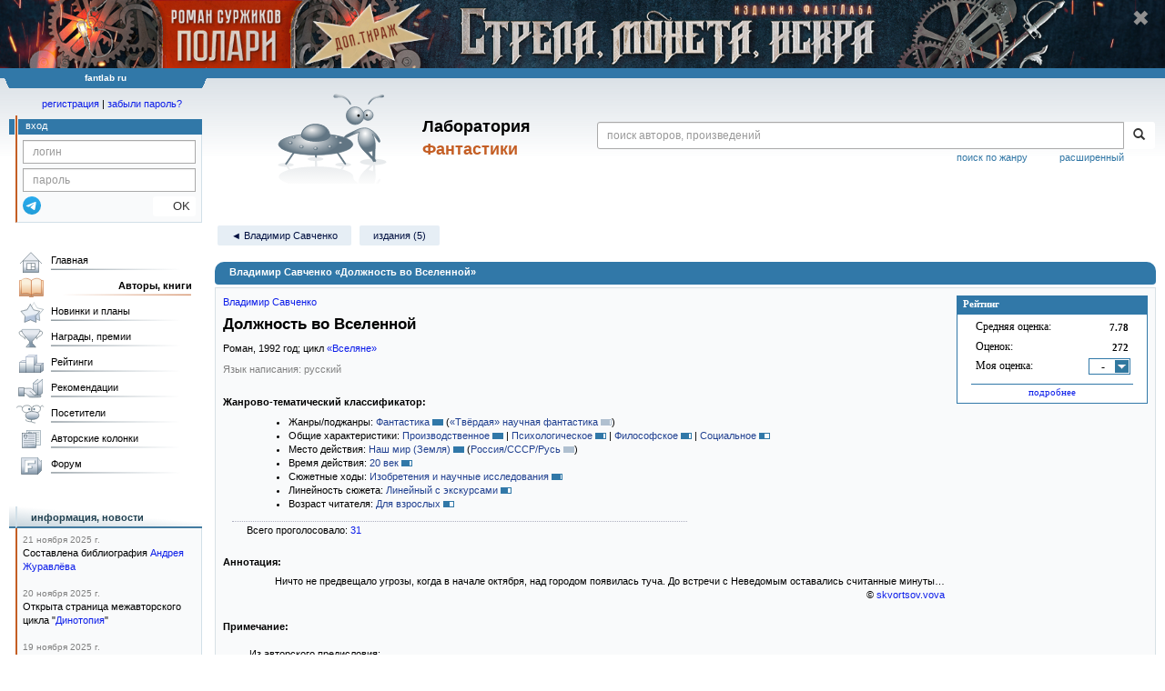

--- FILE ---
content_type: text/html;charset=UTF-8
request_url: https://fantlab.ru/work57109
body_size: 35211
content:
<!DOCTYPE html>
<html lang="ru" prefix="og: http://ogp.me/ns#">
<head>
	<title>Владимир Савченко «Должность во Вселенной»</title>
	<meta charset="utf-8" />
	<meta name="viewport" content="width=device-width, initial-scale=1.0" />
	<meta name="keywords" content="Владимир Савченко «Должность во Вселенной» оценки отзывы издания переводы купить читать">
	<meta name="description" content="Владимир Савченко «Должность во Вселенной». Всё о книге: оценки, отзывы, издания, переводы, где купить и читать.">
	<meta http-equiv="PRAGMA" content="NO-CACHE">
	<meta http-equiv="Cache-control" content="NO-CACHE, must-revalidate">
	<link rel="shortcut icon" href="/favicon.ico" type="image/x-icon" />
	<link rel="apple-touch-icon" href="/img/fl_apple.png" />
    <link rel="search" type="application/opensearchdescription+xml" title="Поиск в fantlab" href="/fantlab_search.xml" />

	<meta property="og:site_name" content="fantlab.ru" />
	<meta property="og:type" content="book" />
	<meta property="og:title" content="Владимир Савченко «Должность во Вселенной»" />
	<meta property="og:description" content="Ничто не предвещало угрозы, когда в начале октября, над городом появилась туча. До встречи с Неведомым оставались считанные минуты…" />
	<meta property="og:image" content="https:/images/editions/big/21228?r=1492544548" />
	<meta property="og:url" content="https://fantlab.ru/work57109" />
	<script src="https://www.google.com/recaptcha/api.js?render=6Lcbe7gUAAAAACgbMR2b1Oq6ylUyxcvjkjiDim_-"></script>
	<script src="/js/jquery-1.11.0.min.js?t=1647328701"></script>
	<script src="/js/bootstrap.min.js?t=1647328701"></script>

	<script src="/js/lightbox.js?t=1647328701"></script>
	<script src="/js/jquery.fancybox.min.js?t=1647328701"></script>
	<script src="/js/bootstrap-dropdown.js?t=1647328701"></script>
	<script src="/js/bootstrap-tooltip.js?t=1647328701"></script>

	<script src="/js/jquery.tablesorter.min.js?t=1647328701"></script>
	<script src="/js/jquery.lazyload.min.js?t=1647328701"></script>
	<script src="/js/jquery.cookie.js?t=1647328701"></script>
	<script src="/js/jquery.fantlab.js?t=1756714694"></script>
	<script src="/js/default.js?t=1753192512"></script>
	<script src="/js/bookcase.js?t=1745216512"></script>
	<script src="/js/forum.js?t=1761821776"></script>
	<script src="/js/genre_voting.js?t=1727806041"></script>
	<script src="/js/ipad.js?t=1647328701"></script>
	<script src="/js/person.js?t=1701282008"></script>
	<script src="/js/recoms.js?t=1647328701"></script>
	<script src="/js/sections.js?t=1647328701"></script>
	<script src="/js/standart.js?t=1755927607"></script>
	<script src="/js/subscription.js?t=1753192512"></script>
	<script src="/js/translit.js?t=1647328701"></script>
	<script src="/js/voting.js?t=1701282008"></script>
	<script src="/js/widget.js?t=1756714694"></script>
	<script src="/js/serie.js?t=1701282008"></script>
	<script src="/js/pubplan.js?t=1701282008"></script>
	<script src="/js/up.js?t=1647328701"></script>
	<script src="/js/tickets.js?t=1720092607"></script>

<script type="text/javascript">
$(document).ready( function() {
	$('.navbar-tog').click( function() {
		$('.wrapper').toggleClass('on');
			$('.layout-flbook').toggleClass('on');
	});
	$('.fantlab').fantlab({params_in_class: false});

});


$(document).ready(function () {
	$("div#divflbook").show();
});

$(window).load(function () {
	$("div#divflbook").click(function(event) {
	//	window.open("/blogarticle78870", "")
	    document.location = '/blogarticle78870';
	});
	$("span#spanflbook").click(function(event) {
		event.stopPropagation();
		setCookie('hide_polarismi1dt','1',200);
		$("div#divflbook").hide();
	});
});





   var level2_width = 25;
</script>

    <script src="/js/layout.js?t=1755927607"></script>



    <link href="/css/custom.css?t=1713516977" rel="stylesheet" />
    <link href="/css/layout.css?t=1761211556" rel="stylesheet" />
    <link href="/css/bootstrap.css?t=1647328701" rel="stylesheet" />
    <link href="/css/bootstrap-theme.css?t=1647328701" rel="stylesheet" />
    <link href="/css/bootstrap-dropdown.css?t=1647328701" rel="stylesheet" />
    <link href="/css/bootstrap-tooltip.css?t=1647328701" rel="stylesheet" />
    <link href="/css/lightbox.css?t=1647328701" rel="stylesheet" />
    <link href="/css/jquery.fancybox.css?t=1647328701" rel="stylesheet" />
    <link href="/css/default.css?t=1761211556" rel="stylesheet" />
    <link href="/css/main-content-biblio.css?t=1760725469" rel="stylesheet" />
    <link href="/css/search.css?t=1762875750" rel="stylesheet" />
    <link href="/css/widget.css?t=1647328701" rel="stylesheet" />
    <link href="/css/person.css?t=1727806041" rel="stylesheet" />
    <link href="/css/tickets.css?t=1647328701" rel="stylesheet" />
    <link href="/css/forum.css?t=1753192512" rel="stylesheet" />


        <link href="/css/layout-adaptive.css?t=1761211556" rel="stylesheet" />

<style>

.layout-flbook div {
  background: #091623 url("/img/topban/polarismi1dt.jpg") no-repeat;
  background-position: center;
  height:100px;
  cursor:pointer;
  width: max-content;
}
.layout-flbook .xspan {
  font-size:18px;
  color: #909090;
  font-weight: bold;
  margin-top:10px;
  margin-right:18px;
}
.layout-flbook .xspan:hover {
  font-size:20px;
  color: white;
}


@media (max-width: 1330px) {
  .layout-flbook div {
    height: 75px;
    background-size: auto 75px;
  }
}
@media (max-width: 1000px) {
  .layout-flbook div {
    height: 50px;
    background-size: auto 50px;
  }
}
@media (max-width: 670px) {
  .layout-flbook div {
    height: 45px;
    background-size: auto 45px;
  }
}
@media (max-width: 600px) {
  .layout-flbook div {
    height: 40px;
    background-size: auto 40px;
  }
}
@media (max-width: 540px) {
  .layout-flbook div {
    height: 35px;
    background-size: auto 35px;
  }
}
@media (max-width: 470px) {
  .layout-flbook div {
    height: 28px;
    background-size: auto 28px;
  }
  .layout-flbook .xspan {
    font-size:12px;
    margin-top:5px;
    margin-right:5px;
  }
}
</style>


    
    
    

    <!--[if lt IE 9]>
    <script src="/js/html5.js?t=1647328701"></script>
    <script src="/js/respond.min.js?t=1647328701"></script>
    <![endif]-->
    <!--[if lte IE 9]>
    <script src="/js/jquery.placeholder.js?t=1701282008"></script>
    <![endif]-->
</head>

<body>
  <div id="_fade"></div>
  <div class="layout-flbook" id="divflbook">
    <div align=right style='width:100%;'>
      <span id="spanflbook" class="glyphicon glyphicon-remove xspan" aria-hidden="true"></span>
    </div>
  </div>
  <div class="layout">
    <div class="wrapper">
      <header class="header">
        <div class="topheader">
          <div class="left-header-corner"></div>
          <div class="center" style="">
            <p>fantlab ru</p>
          </div>
          <div class="right-header-corner"></div>
        </div>
        <div class="middle-header">
          <div class="main-header">
            <div class="header-content">
              <div class="top_logo">

			    <div class="navbar-tog">
                </div>

		<a class="header__picture" title="Лаборатория Фантастики" href="/"></a>
		<div class="header__title"><span>Лаборатория</span><br>Фантастики</div>

                <div class="search bootstrap">
                  <form name="booksearch" method="GET" action='/searchmain'>
                    <div class="input-group input-group-sm">
                      <input type="text" name="searchstr" value="" class="form-control" placeholder="поиск авторов, произведений">
                      <span class="input-group-btn">
                        <button class="btn btn-default btn-sm" type="submit" title="Найти!">
                          <span class="glyphicon glyphicon-search"></span>
                        </button>
                      </span>
                    </div>
                    <a id="popup-search-warning" href="javascript://" style="display: none; float: left; margin-left: 5px; margin-right: 5px;">Исправить раскладку?</a>
                    <a class="search_link" href="/search-advanced">расширенный</a>
                    <a class="search_link" href="/bygenre">поиск по жанру</a>
                  </form>
                </div>
              </div>
            </div>
          </div>
          <aside class="header-sidebar">
              <div class="user-reg clearfix">
  <p align="center" class="user-reg-toptext" style="padding-left:14px;padding-top:5px;padding-bottom:5px"><a href="/regform">регистрация</a> | <a href="/forgotpas">забыли пароль?</a></p>
  <div class="column-left">
    <div class="empty-title-header"></div>
    <div class="title-left-edge">&nbsp;</div>
  </div>
  <div class="column-right">
    <div class="empty-title-header"></div>
    <div class="title"><span>вход</span></div>
    <div class="left-block-body">
      <form class="auth-form bootstrap" name="auth" action="/login" method="POST" role="form">
        <div class="input-group input-group-xs">
          <input type="text" name="login" class="form-control" placeholder="логин">
        </div>
        <div class="input-group input-group-xs">
          <input type="password" name="password" class="form-control" placeholder="пароль">
        </div>
        <div class="auth-form-button">
              <button class="telegram_auth" type="button">
                <svg xmlns="http://www.w3.org/2000/svg" xmlns:xlink="http://www.w3.org/1999/xlink" viewBox="0 0 240.1 240.1">
                  <linearGradient id="Oval_1_" gradientUnits="userSpaceOnUse" x1="-838.041" y1="660.581" x2="-838.041" y2="660.3427" gradientTransform="matrix(1000 0 0 -1000 838161 660581)">
                    <stop offset="0" style="stop-color:#2AABEE"/>
                    <stop offset="1" style="stop-color:#229ED9"/>
                  </linearGradient>
                  <circle fill-rule="evenodd" clip-rule="evenodd" fill="url(#Oval_1_)" cx="120.1" cy="120.1" r="120.1"/>
                  <path fill-rule="evenodd" clip-rule="evenodd" fill="#FFFFFF" d="M54.3,118.8c35-15.2,58.3-25.3,70-30.2 c33.3-13.9,40.3-16.3,44.8-16.4c1,0,3.2,0.2,4.7,1.4c1.2,1,1.5,2.3,1.7,3.3s0.4,3.1,0.2,4.7c-1.8,19-9.6,65.1-13.6,86.3 c-1.7,9-5,12-8.2,12.3c-7,0.6-12.3-4.6-19-9c-10.6-6.9-16.5-11.2-26.8-18c-11.9-7.8-4.2-12.1,2.6-19.1c1.8-1.8,32.5-29.8,33.1-32.3 c0.1-0.3,0.1-1.5-0.6-2.1c-0.7-0.6-1.7-0.4-2.5-0.2c-1.1,0.2-17.9,11.4-50.6,33.5c-4.8,3.3-9.1,4.9-13,4.8 c-4.3-0.1-12.5-2.4-18.7-4.4c-7.5-2.4-13.5-3.7-13-7.9C45.7,123.3,48.7,121.1,54.3,118.8z"/>
                </svg>
              </button>
              <script async src="https://telegram.org/js/telegram-widget.js?22"></script>
              <script>
                  $(function() {
                      console.log('auth init');
                      $('.telegram_auth').on("click", function() {
                          console.log('auth click');
                          window.Telegram.Login.auth(
                              { bot_id: '143010895', request_access: true },
                              (data) => {
                                  if (!data) {
                                      return;
                                  }

                                  console.log(data);

                                  $.ajax({
                                      dataType: "json",
                                      method: "GET",
                                      url: "/telegram_login",
                                      data: data
                                  })
                                  .done(function( json ) {
                                      console.log( json );

                                      if ( json.uid > 0 ) {
                                          console.log('success');
                                          location.reload(true);
                                      }
                                      else {
                                          alert('Аккунт telegram не привязан!');
                                      }
                                  });
                              }
                          );
                      });
                  });
              </script>
          <button type="submit" class="btn btn-default btn-xs">&nbsp;&nbsp;&nbsp;&nbsp;OK</button>
        </div>
      </form>
    </div>
  </div>  
</div>

          </aside>
        </div>
      </header>

      <div class="middle clearfix">
        <div class="modal bootstrap publisher-search-panel" >
          <div class="modal-dialog">
            <div class="modal-content">
              <div class="modal-header">
                <button type="button" class="close" data-dismiss="modal" aria-hidden="true">&times;</button>
                <p class="modal-title">Издательства</p>
              </div>
              <div class="modal-body">
                <form id="publisher-search">
                  <div class="input-group input-group-sm">
                    <input type="text" id="searchstr" class="form-control" placeholder="поиск издательства" autocomplete="off">
                    <span class="input-group-btn">
                      <button type="button" class="btn btn-default btn-sm" title="Найти!">
                        <span class="glyphicon glyphicon-search"></span>
                      </button>
                    </span>
                  </div>
                </form>
                <div class="publisher-list">
                  <p>загрузка списка...</p>
                </div>
              </div>
            </div>
          </div>
        </div>
        <div class="main-container">
          <main class="content">
            <a name="work57109"></a>

<script src="/js/editions.js"></script>
<script type="text/javascript">
    if (document.readyState === "loading") {
        if (document.addEventListener) {
            document.addEventListener("DOMContentLoaded", getWidget);
        } else if (document.attachEvent) {
            document.attachEvent("onreadystatechange", function() {
                if (document.readyState === "complete") {
                    getWidget();
                }
            });
        }
    } else {
        getWidget();
    }



</script>
<div id="editions-data-container" data-json='{&quot;27&quot;:{&quot;id&quot;:27,&quot;title&quot;:&quot;Самиздат и фэнзины&quot;,&quot;name&quot;:&quot;samizdat&quot;,&quot;list&quot;:[{&quot;edition_id&quot;:&quot;163865&quot;,&quot;year&quot;:2015,&quot;autors&quot;:&quot;Владимир Савченко&quot;,&quot;cover_type&quot;:2,&quot;plandate&quot;:null,&quot;correct_level&quot;:1,&quot;name&quot;:&quot;Вселяне&quot;,&quot;format_category&quot;:&quot;стандартный&quot;,&quot;series&quot;:&quot;[series=2138]Библиотека приключений и научной фантастики (подражатели)[/series]&quot;,&quot;lang&quot;:&quot;русский&quot;,&quot;pic_num&quot;:1,&quot;lang_id&quot;:&quot;1&quot;,&quot;pages&quot;:992,&quot;type&quot;:27},{&quot;cover_type&quot;:2,&quot;plandate&quot;:null,&quot;correct_level&quot;:0.5,&quot;year&quot;:2022,&quot;edition_id&quot;:&quot;405547&quot;,&quot;autors&quot;:&quot;Владимир Савченко&quot;,&quot;format_category&quot;:&quot;стандартный&quot;,&quot;lang&quot;:&quot;русский&quot;,&quot;series&quot;:&quot;[series=1824]Библиотека приключений и научной фантастики (продолжатели)[/series]&quot;,&quot;name&quot;:&quot;Должность во Вселенной&quot;,&quot;pages&quot;:816,&quot;type&quot;:27,&quot;lang_id&quot;:&quot;1&quot;,&quot;pic_num&quot;:1}],&quot;block&quot;:&quot;samizdat&quot;},&quot;10&quot;:{&quot;block&quot;:&quot;paper&quot;,&quot;list&quot;:[{&quot;autors&quot;:&quot;Владимир Савченко&quot;,&quot;plandate&quot;:null,&quot;lang_id&quot;:&quot;1&quot;,&quot;pages&quot;:416,&quot;format_category&quot;:&quot;стандартный&quot;,&quot;series&quot;:&quot;&quot;,&quot;lang&quot;:&quot;русский&quot;,&quot;edition_id&quot;:&quot;21228&quot;,&quot;year&quot;:1992,&quot;cover_type&quot;:2,&quot;correct_level&quot;:1,&quot;pic_num&quot;:1,&quot;type&quot;:10,&quot;name&quot;:&quot;Должность во Вселенной&quot;},{&quot;name&quot;:&quot;Избранные произведения. Том 1&quot;,&quot;lang&quot;:&quot;русский&quot;,&quot;series&quot;:&quot;[series=1129]Золотая полка фантастики. Владимир Савченко[/series]&quot;,&quot;format_category&quot;:&quot;стандартный&quot;,&quot;lang_id&quot;:&quot;1&quot;,&quot;pic_num&quot;:1,&quot;type&quot;:11,&quot;pages&quot;:576,&quot;autors&quot;:&quot;Владимир Савченко&quot;,&quot;year&quot;:1993,&quot;edition_id&quot;:&quot;17093&quot;,&quot;correct_level&quot;:1,&quot;cover_type&quot;:2,&quot;plandate&quot;:null},{&quot;plandate&quot;:null,&quot;cover_type&quot;:2,&quot;correct_level&quot;:1,&quot;year&quot;:2018,&quot;edition_id&quot;:&quot;187763&quot;,&quot;autors&quot;:&quot;Владимир Савченко&quot;,&quot;pages&quot;:768,&quot;type&quot;:11,&quot;lang_id&quot;:&quot;1&quot;,&quot;pic_num&quot;:1,&quot;format_category&quot;:&quot;стандартный&quot;,&quot;lang&quot;:&quot;русский&quot;,&quot;series&quot;:&quot;[series=4444]Мир фантастики[/series]&quot;,&quot;name&quot;:&quot;Должность во Вселенной. Время больших отрицаний&quot;}],&quot;name&quot;:&quot;paper&quot;,&quot;title&quot;:&quot;Издания&quot;,&quot;id&quot;:10}}' style="display: none;"></div>
<script>
  var editions_blocks = JSON.parse(document.getElementById('editions-data-container').dataset.json);
</script>


<p class='submenu paddingtop paddingbottom'>
  <a itemprop="author" href="/autor766" class="submenu1">&#9668; Владимир Савченко</a>

    <a href="/work57109/editions" class="submenu1">издания (5)</a>


</p>
<DIV itemscope itemtype="http://schema.org/Book" class="main-info-block work-show">
    <div class="main-info-block-header">
      <h1>Владимир Савченко «Должность во Вселенной»</h1>
    </div>

    <div class="main-info-block-detail">

        <div class="work-title-rating-bookcase">

	        <div class="right-up-block">
                    <!-- блок рейтинга -->
                    <div id="work-rating-unit" class="rating-block">
                        <div class="rating-block-title"><span>Рейтинг</span></div>
                        <div class="rating-block-body" itemprop="aggregateRating" itemscope itemtype="http://schema.org/AggregateRating">
                          <meta itemprop="bestRating" content="10"/>
                          <meta itemprop="worstRating" content="1"/>
                          <dl>
                            <dt>Средняя оценка:</dt><dd><span id="m_m_57109" itemprop="ratingValue">7.78</span></dd>
                            <dt>Оценок:</dt><dd><span id="m_c_57109" itemprop="ratingCount">272</span></dd>
                            <dt>Моя оценка:</dt><dd>
                                  <div class="selector" id="mark_sel" onclick='selShow(this,57109)' onmouseover='is_w = true;' onmouseout='is_w=false'>-</div>
                             </dd>
                             <div id="special_marks_group" style="display: none; justify-content: space-around; flex-wrap: nowrap; margin-top: 5px; margin-bottom: 5px;">
                              <div class="spec_mark_container">
                                <img id="button_finish" class="" src="/img/read_icon32.png" style="cursor: pointer;" width="32" height="32" title="прочитано" onclick="setSpecialMark('finish', 57109);">
                                <small>прочит.</small>
                              </div>
                              <div class="spec_mark_container">
                                <img id="button_unfinish" class="" src="/img/unfinish_icon32.png" style="cursor: pointer;" width="32" height="32" title="недочитано" onclick="setSpecialMark('unfinish', 57109);">
                                <small>недочит.</small>
                              </div>
                              <div class="spec_mark_container">
                                <img id="button_want" class="" src="/img/want_icon32.png" style="cursor: pointer;" width="32" height="32" title="хочу прочитать" onclick="setSpecialMark('want', 57109);">
                                <small>хочу читать</small>
                              </div>
                              <div class="spec_mark_container">
                                <img id="button_dontwant" class="" src="/img/dontwant_icon32.png" style="cursor: pointer;" width="32" height="32" title="не хочу читать" onclick="setSpecialMark('dontwant', 57109);">
                                <small>не хочу читать</small>
                              </div>
                             </div>
                          </dl>
                              <p><a href='/work57109/details' title='Посмотреть все оценки'>подробнее</a></p>

                        </div>
                        <input type=hidden name=action value="work57109/setmarktowork57109">
                    </div>     

                    <!-- bookcase start -->
                    <!-- bookcase end -->
	        </div>


    	    <div class="titles-block-center clearfixleft">


                    <!-- блок названия  -->
	            <div id="work-names-unit">
                      <span><a itemprop="author" href="/autor766">Владимир Савченко</a></span>
                      </span>

                      <h2 style="margin:0;margin-top:5px">
                        <span itemprop="name">Должность во Вселенной</span>
                      </h2>




                        <p style="margin:0px;margin-top:8px">



                      Роман, <span itemprop="datePublished">1992</span> год; цикл <a href='/work58029'>«Вселяне»</a>
                        </p>

               </div>








                        <!-- язык и переводы -->
                        <div id="work-translations-unit" class="translations-block agraylinks">
                            <p id="work-langinit-unit" style="margin:0;margin-top:8px;margin-bottom:-8px; color:gray">Язык написания: русский</p>

                              <dl>
                              </dl>
                        </div>

	        </div>


        </div>
        <!-- work-title-rating-bookcase -->


                         <!-- классификатор -->
                         <div id="work-classif-unit" class="classif-block" >
                             <div class="ln-title">Жанрово-тематический классификатор:
                             </div>

                             <div id="workclassif" class="workclassif">
                                 <div class="agraylinks">
                                   <ul><li>Жанры/поджанры: <a href='/bygenre?wg1=on' title='Показать все книги с такой меткой'>Фантастика</a> <span class='wg p10' title='31 из 31'></span> <em>(<span style='nowrap'><a href='/bygenre?wg1=on&wg2=on' title='Показать все книги с такой меткой'>«Твёрдая» научная фантастика</a> <span class='wg-sub p9' title='28 из 31'></span></span>)</em></li><li>Общие характеристики: <a href='/bygenre?wg65=on' title='Показать все книги с такой меткой'>Производственное</a> <span class='wg p10' title='30 из 31'></span> | <a href='/bygenre?wg164=on' title='Показать все книги с такой меткой'>Психологическое</a> <span class='wg p8' title='26 из 31'></span> | <a href='/bygenre?wg47=on' title='Показать все книги с такой меткой'>Философское</a> <span class='wg p8' title='24 из 31'></span> | <a href='/bygenre?wg14=on' title='Показать все книги с такой меткой'>Социальное</a> <span class='wg p5' title='17 из 31'></span></li><li>Место действия: <a href='/bygenre?wg69=on' title='Показать все книги с такой меткой'>Наш мир (Земля)</a> <span class='wg p10' title='31 из 31'></span> <em>(<span style='nowrap'><a href='/bygenre?wg69=on&wg70=on' title='Показать все книги с такой меткой'>Россия/СССР/Русь</a> <span class='wg-sub p10' title='30 из 31'></span></span>)</em></li><li>Время действия: <a href='/bygenre?wg100=on' title='Показать все книги с такой меткой'>20 век</a> <span class='wg p8' title='25 из 31'></span></li><li>Сюжетные ходы: <a href='/bygenre?wg212=on' title='Показать все книги с такой меткой'>Изобретения и научные исследования</a> <span class='wg p9' title='25 из 28'></span></li><li>Линейность сюжета: <a href='/bygenre?wg153=on' title='Показать все книги с такой меткой'>Линейный с экскурсами</a> <span class='wg p7' title='21 из 31'></span></li><li>Возраст читателя: <a href='/bygenre?wg224=on' title='Показать все книги с такой меткой'>Для взрослых</a> <span class='wg p6' title='17 из 27'></span></li></ul>
                                 </div>
                                 <div class="classif-block__sum">
                                   <div id="wgresult">
                                     Всего проголосовало: <a href=/work57109/genrevotes>31</a> 
                                     
                                   </div>
                                 </div>
                             </div>


                         </div>


                      <div id="annotation-unit" class="p-block">
                        <div class="ln-title">Аннотация:</div> 
                        <div class="ln-text">
                            <div class="responses-list">
                                <span itemprop="description"><p>Ничто не предвещало угрозы, когда в начале октября, над городом появилась туча. До встречи с Неведомым оставались считанные минуты…</p></span>
                            </div>
                            <div style='text-align:right;margin-top:-8px;'>&copy; <a href="/user46651">skvortsov.vova</a></div>


                        </div>
                      </div>




                      <div id="notes-unit" class="p-block">
                        <div style='margin-top:20px'><b>Примечание:</b></div> 
                        <div class="ln-text" style='padding-left:0.3in;'><br />
                            <span><p>Из авторского предисловия:</p><p><blockquote class="quote gray">цитата <cite></cite><div>Роман писался долго, поэтому читатель найдет в нём немало примет т. н. примет «застойного» времени. Собственно, по литературным кондициям он был готов для печати ещё в 1975–1976 годах; но вникнув в текст, читатель поймёт, почему роман выходит только сейчас. Тем временем некоторые технические идеи (к счастью, третьестепенные) перекочевали из фантастики в действительность: например микропроцессорная техника — правда, пока больше в зарубежной электронике, чем в нашей. Остаётся утешать себя, что и это — правильно угаданная тенденция развития техники — подтверждает глобальную реалистичность романа.</p><p>…Впрочем, было бы неуважением к избранной теме работать над ней менее двадцати лет.</div></blockquote></p></span>


                        </div>
                      </div><br>


                        <p style='margin-top:20px'><b>Входит в:</b></p> 

                            <div class="ln-text" style='padding-left:0.3in;padding-top:6px;'>
                              <p> &mdash; цикл <a href='/work58029'>«Вселяне»</a></p>
                            </div>

                            <div class="ln-text" style="padding-left:0.3in;">
                            </div>

		      <div id=la_resume_div>
                        <p style='margin-top:10px'><b>Лингвистический анализ текста:</b></p> 
                        <div class="ln-text la" style='padding-left:0.3in;'><br />
                            <p>Приблизительно страниц: 450<p>Активный словарный запас: высокий (3157 уникальных слов на 10000 слов текста)<p>Средняя длина предложения: 82 знака, что близко к среднему (81)<p>Доля диалогов в тексте: 32%, что близко к среднему (37%)
                            <p><a href=/work57109/lp><img src='/img/lp.gif' align=center> подробные результаты анализа &gt;&gt;</a>


                        </div>
                        <br />
		      </div>
		      <script></script>


                            <p style="margin:10px 0px; font-weight:bold; color: gray;">Номинации на премии:</p>
                            <table cellpadding="0">
                                
<tr class="award_nom" style="vertical-align: middle; height:30px">
  <td style="width: 10px;"></td>
  <td style="text-align:center; width:50px;" >
    <a href="/award24#c355">
      <img src="/images/awards/icons/24_icon" title="Великое Кольцо" alt="" style="max-width: 40px; max-height:25px">
    </a><br />
      <small style="color:#9F9F9F">номинант</small>
  </td>
  <td style="padding-left: 5px;">
    <a itemprop="award" href="/award24#c355">
      Великое Кольцо, 1992
    </a>
      <span> // <span>
        Крупная форма
      </span>
  </td>
</tr>

                                
<tr class="award_nom" style="vertical-align: middle; height:30px">
  <td style="width: 10px;"></td>
  <td style="text-align:center; width:50px;" >
    <a href="/award11#c106">
      <img src="/images/awards/icons/11_icon" title="Интерпресскон" alt="" style="max-width: 40px; max-height:25px">
    </a><br />
      <small style="color:#9F9F9F">номинант</small>
  </td>
  <td style="padding-left: 5px;">
    <a itemprop="award" href="/award11#c106">
      Интерпресскон, 1993
    </a>
      <span> // <span>
        Крупная форма (роман)
      </span>
  </td>
</tr>

                                
<tr class="award_nom" style="vertical-align: middle; height:30px">
  <td style="width: 10px;"></td>
  <td style="text-align:center; width:50px;" >
    <a href="/award12#c151">
      <img src="/images/awards/icons/12_icon" title="Бронзовая Улитка" alt="" style="max-width: 40px; max-height:25px">
    </a><br />
      <small style="color:#9F9F9F">номинант</small>
  </td>
  <td style="padding-left: 5px;">
    <a itemprop="award" href="/award12#c151">
      Бронзовая Улитка, 1993
    </a>
      <span> // <span>
        Крупная форма
      </span>
  </td>
</tr>

                            </table>
                            <br>

                      <br />
                      <p><b>Рецензии:</b></p> 
                      <div class="ln-text" style='padding-left:0.3in; padding-top:6px;'>
                            <p>&mdash; <a href="/work705146">«Дик, Пелевин и другие»</a>, 1993 г. // автор: Сергей Бережной</p>
                      </div>



                        <div style='padding-top:0.1in;'>
                            <p><b>Похожие произведения:</b></p>
    <script id="tp_typeahead_suggestion" type="text/x-handlebars-template">
      <p>{{#if all_autor_rusname}}{{all_autor_rusname}}{{else}}{{all_autor_name}}{{/if}} &laquo;{{#if rusname}}{{rusname}}{{else}}{{name}}{{/if}}&raquo; ({{#if year}}{{year}}, {{/if}}{{name_show_im}})</p>
    </script>
    <script id="tp_analog_confirm_btn" type="text/x-handlebars-template">
      <span id="analog_confirm{{work_id}}">
        <a href="#" class="analog_confirm" name="{{work_id}}" title="Подтвердить!" style="text-decoration: none">
          <img src="/img/subscr_empty.png" width="12" height="12" align="absmiddle">
        </a>
      </span>
    </script>
    <script id="tp_analog_unconfirm_btn" type="text/x-handlebars-template">
      <span id="analog_remove{{work_id}}">
        <a href="#" class="analog_remove" name="{{work_id}}" title="Отменить подтверждение" style="text-decoration: none">
          <img src="/img/subscr.png" width="12" height="12" align="absmiddle">
        </a>
      </span>
    </script>
    <script id="tp_analog_row_content" type="text/x-handlebars-template">
      {{#if user_id}}
        <td style='padding-right:6px' valign="middle">
          {{confirm_button}}
          {{#if is_admin}}
            <a href="/admin/get_marks_list{{analog.analog_pair_id}}_{{main_work_id}}">
          {{/if}}
          <div id="analog_progress{{analog.work_id}}" title='Голосов: 1' style='margin-top:2px;width:0px;height:2px;border-left:6px solid #3178A8;border-right:5px solid #B0C0D0'></div>
          {{#if is_admin}}
            </a>
          {{/if}}
        </td>
      {{/if}}
      <td width=100%>
        <div class='dots' style='margin-top:2px;'>
          <span style='background-color:#F9FAFB'>
            {{autors_str}}
              {{#if analog.rusname}}
                <a href="/work{{analog.work_id}}" id="awork{{analog.work_id}}">«{{analog.rusname}}»</a>
              {{else}}
                <a href="/work{{analog.work_id}}" id="awork{{analog.work_id}}">«{{analog.name}}»</a>
              {{/if}}
            <font color=gray>{{year_type}}</font>&nbsp;
          </span>
        </div>
      </td>
      <td>
        <nobr>
          {{#if avg_work_mark}}
            <span title="Средняя оценка (Голосов)" id="m_{{analog.work_id}}">
              {{avg_work_mark}}
              ({{analog.work_markcount}})
            </span>
          {{else}}
            &nbsp;-&nbsp;
          {{/if}}
        </nobr>
      </td>
      {{#if user_id}}
        <td>
          <div style="position: relative;" class="amblock">
            <div title="Моя оценка" class="author_mark" id="analog_work_mark{{analog.work_id}}" onclick="selShow(this,{{analog.work_id}})" onmouseover="is_w = true;" onmouseout="is_w=false">{{#if analog.work_mark}}{{analog.work_mark}}{{else}}{{#if analog.spec_mark}}<img src="/img/{{analog.spec_mark}}_icon24.png" height="14">{{else}}-{{/if}}{{/if}}</div>
          </div>
        </td>
      {{/if}}
      <td align="right">
        <nobr {{#if analog.response_mark}}title="Есть мой отзыв"{{/if}}>
          <font color="{{#if analog.response_mark}}#804000{{else}}#00A000{{/if}}">{{analog.responses_count}} отз.</font>
        </nobr>
      </td>
    </script>

<input type="hidden" name="a_work_id" id="a_work_id" value="57109">
<input type="hidden" name="a_user_id" id="a_user_id" value="0">
<input type="hidden" name="a_user_marks_limit" id="a_user_marks_limit" value="5">
<input type="hidden" name="a_is_admin" id="a_is_admin" value="">
<table id="analogs_list" cellpadding="0" cellspacing="2" width="100%"></table>
<div class="show-extradata-button" id="analogs_list1_a" style="display: none;"></div>
<p>&nbsp;</p>

<style type="text/css">
.typeahead,
.tt-query,
.tt-hint {
  width: 315px;
  height: 24px;
  padding: 4px 4px;
  line-height: 12px;
  border: 2px solid #ccc;
/*  -webkit-border-radius: 4px;
     -moz-border-radius: 4px;
          border-radius: 4px; */
  outline: none;
}

.typeahead {
  background-color: #fff;
}

.typeahead:focus {
  border: 2px solid #0097cf;
}

.tt-query {
  -webkit-box-shadow: inset 0 1px 1px rgba(0, 0, 0, 0.075);
     -moz-box-shadow: inset 0 1px 1px rgba(0, 0, 0, 0.075);
          box-shadow: inset 0 1px 1px rgba(0, 0, 0, 0.075);
}

.tt-hint {
  color: #999
}

.tt-dropdown-menu {
  width: 500px;
  margin-top: 0px;
  padding: 8px 0;
  background-color: #fff;
  border: 1px solid #ccc;
  border: 1px solid rgba(0, 0, 0, 0.2);
  /* -webkit-border-radius: 8px;
     -moz-border-radius: 8px;
          border-radius: 8px; */
  -webkit-box-shadow: 0 5px 10px rgba(0,0,0,.2);
     -moz-box-shadow: 0 5px 10px rgba(0,0,0,.2);
          box-shadow: 0 5px 10px rgba(0,0,0,.2);
}

.tt-suggestion {
  padding: 3px 20px;
  line-height: 24px;
  border-top: 1px solid #ccc;
}

.tt-suggestion.tt-cursor {
  color: #fff;
  background-color: #0097cf;
}

.tt-suggestion p {
  margin: 0;
}

.gist {
  font-size: 8px;
}

@media screen and (max-width: 540px) {
  .typeahead,.tt-query,.tt-hint {
	width: 270px;
  }
  .tt-dropdown-menu {
	width: 100%;
  }
}
</style>
<script src="/js/handlebars.js?t=1647328701"></script>
<script src="/js/typeahead.js?t=1647328701"></script>
<script src="/js/analogs.js?t=1756714694"></script>

                            <p>&nbsp;</p>
                        </div>


                    ﻿<script src="/js/editions.js"></script>
<script type="text/javascript">
$(function() {
    var activeFilters = [];

    $("#editions-tabs a").click(function(event) {
        $('.edition_block_body').removeClass('hidden'); // раскрываем все скрытые блоки
        var filter = $(this).attr("rel");
        // определяем категорию фильтра
        var match = filter.match(/^([a-z-]+)\d+$/);
        var category = match ? match[1] : "e-type"; // если без цифр, то это значит тип, там цифр нет
        if (1 == 0) { 
            if (filter === "e-all") {
                // если нажали Ctrl + "Все", сбрасываем всё и активируем только "Все"
                activeFilters = { "e-type": ["e-all"] };
                $("#editions-tabs a").removeClass("current");
                $(this).addClass("current");
            } else {
                // убираем выделение с "Все"
                $("#editions-tabs a[rel='e-all']").removeClass("current");
                // переключаем фильтр (добавляем/удаляем)
                if (!activeFilters[category]) {
                    activeFilters[category] = [];
                }
                var index = activeFilters[category].indexOf(filter);
                if (index > -1) {
                    activeFilters[category].splice(index, 1);
                    $(this).removeClass("current");
                    if (activeFilters[category].length === 0) {
                        delete activeFilters[category]; // если фильтров в категории не осталось, удаляем её
                    }
                } else {
                    activeFilters[category].push(filter);
                    $(this).addClass("current");
                }
            }
        } else {
            // обычный клик — сбрасываем всё, кроме текущего фильтра
            activeFilters = { [category]: [filter] };
            $("#editions-tabs a").removeClass("current");
            $(this).addClass("current");
        }
        applyFilters();
    });
    // функция скрывает и показывает элементы по фильтрам, при мультивыборе через И в разных категориях и через ИЛИ в одной категории
    function applyFilters() {
        if (Object.keys(activeFilters).length === 0 || activeFilters["e-type"]?.includes("e-all")) {
            // если нет активных фильтров или выбран "Все" - показываем всё
            $(".b, .b-titl").show();
            $("#editions-tabs a[rel='e-all']").addClass("current");
            $(".show-extradata-button.editions-block-button").each(function() {
                $(this).click();
            });
        } else {
            $(".b").hide();
            $(".b-titl").hide();

            $(".b").filter(function() {
                var item = $(this);
                return Object.keys(activeFilters).every(category => {
                    var filters = activeFilters[category];
                    return filters.some(filter => item.hasClass(filter)); // внутри одной категории действует логика ИЛИ
                });
            }).show();

            $(".b-titl").filter(function() {
                var item = $(this);
                return Object.keys(activeFilters).some(category => {
                    return activeFilters[category].some(filter => item.hasClass(filter + "-titl"));
                });
            }).show();
        }
        $(".show-extradata-button.editions-block-button").hide();
        let firstCategory = Object.keys(activeFilters)[0]; 
        showAdditionalEditionsFilters(activeFilters[firstCategory][0]);
    }
});
</script>


                         <div id="editions-tabs"> <span style='width:77px'><b>Издания:</b></span> <a rel="e-all" >ВСЕ <i>(5)</i></a> 
                         <div class="ln-text" style='padding-left:25px;'><dl>

                            <dt><span>/период:</span></dt> <dd><a rel='e-decade1990'>1990-е <i>(2)</i></a>, <a rel='e-decade2010'>2010-е <i>(2)</i></a>, <a rel='e-decade2020'>2020-е <i>(1)</i></a></dd>

                            <dt style='margin-top: 2px;'><span>/языки:</span></dt> <dd><a rel='e-lang1'>русский <i>(5)</i></a> </dd>
    

                            



                         </dl></div>
                         </div>
            			 <br clear="all" />

                        
                        <div class='editions_block'>
                                    <div style="color:#B5B5B5;" class="b-titl e-all-titl e-paper-titl"></div>
                                <div class="edition_block_body">
                                     

     <div id="edition-21228" class="b edition-block-normal e-all e-paper e-lang1 e-decade1990 e-cover2  e-pages416 edition-green" author="Владимир Савченко" etitle="Должность во Вселенной"  year="1992">
            <a href="/edition21228" title="Должность во Вселенной">
                    <img src="/images/editions/small/21228?r=1540738572" alt="Должность во Вселенной" width="60" hspace="2">
            </a>
        <br>
        <font size="1">1992 г.</font>
     </div>

                                     

     <div id="edition-17093" class="b edition-block-normal e-all e-paper e-lang1 e-decade1990 e-cover2  e-pages576 edition-green" author="Владимир Савченко" etitle="Избранные произведения. Том 1"  year="1993">
            <a href="/edition17093" title="Избранные произведения. Том 1">
                    <img src="/images/editions/small/17093?r=1492535006" alt="Избранные произведения. Том 1" width="60" hspace="2">
            </a>
        <br>
        <font size="1">1993 г.</font>
     </div>

                                     

     <div id="edition-187763" class="b edition-block-normal e-all e-paper e-lang1 e-decade2010 e-cover2  e-pages768 edition-green" author="Владимир Савченко" etitle="Должность во Вселенной. Время больших отрицаний"  year="2018">
            <a href="/edition187763" title="Должность во Вселенной. Время больших отрицаний">
                    <img src="/images/editions/small/187763?r=1543319261" alt="Должность во Вселенной. Время больших отрицаний" width="60" hspace="2">
            </a>
        <br>
        <font size="1">2018 г.</font>
     </div>

                                </div>
                                    <div style="color:#B5B5B5;" class="b-titl e-all-titl e-samizdat-titl"><br clear=all><b>Самиздат и фэнзины:</b><br><br></div>
                                <div class="edition_block_body">
                                     

     <div id="edition-163865" class="b edition-block-normal e-all e-samizdat e-lang1 e-decade2010 e-cover2  e-pages992 edition-green" author="Владимир Савченко" etitle="Вселяне"  year="2015">
            <a href="/edition163865" title="Вселяне">
                    <img src="/images/editions/small/163865?r=1492533879" alt="Вселяне" width="60" hspace="2">
            </a>
        <br>
        <font size="1">2015 г.</font>
     </div>

                                     

     <div id="edition-405547" class="b edition-block-normal e-all e-samizdat e-lang1 e-decade2020 e-cover2  e-pages816 edition-orange" author="Владимир Савченко" etitle="Должность во Вселенной"  year="2022">
            <a href="/edition405547" title="Должность во Вселенной">
                    <img src="/images/editions/small/405547?r=1702726663" alt="Должность во Вселенной" width="60" hspace="2">
            </a>
        <br>
        <font size="1">2022 г.</font>
     </div>

                                </div>
                       </div>
                       <br clear="all" />
                       <script>
                        $(document).ready(function() {
                            initMultiCoverSlideshows();
                        });
                        </script>

                      <a href="/work57109/editions" class="agray">страница всех изданий (5 шт.) &gt;&gt;</a><br><br>



                    
                    <!-- socbutton start -->

                    <div id="socbuttons-container" style="float:right;margin:5px">

                    </div>

                
                         <script type="text/javascript">
                         socbutton('//fantlab.ru/work57109','Владимир Савченко «Должность во Вселенной»','Ничто не предвещало угрозы, когда в начале октября, над городом появилась туча. До встречи с Неведомым оставались считанные минуты…','');
                         </script>

                    <!-- socbutton end -->

                    <p>&nbsp;</p>

    </div>




      
            <div align="right" style="margin:10px 10px 10px 130px" class="clearfix"></div>
            <a name="responses"></a>

            


<br />
<div class="responses-new">
  <div class="clearfix" style="font-weight: bold;margin-top:10px;">
    <p style="float:left">Отзывы читателей</p>
    <p style="float:right">Рейтинг отзыва</p>
  </div>
  <hr class="hr2px">


      <div style='border-bottom: 1px solid #D8E1E6; display: flex; flex-direction: row; align-items: center; justify-content: space-between; flex-wrap: wrap;'>
        <p class="submenu" style="margin-bottom: 8px;">Страницы: <span class='page-links'><a class="submenu2 active" href="?page=1#responses">1</a><a class="submenu2" href="?page=2#responses">2</a></span></p>
        <span style='white-space: nowrap; margin-bottom: 8px;'>Сортировка: <a class="submenu2 active" href='work57109?sort=actuality#responses' class='submenu small active'>по актуальности</a><a class="submenu2" href='work57109?sort=date#responses' class='submenu small'>по дате</a><a class="submenu2" href='work57109?sort=rating#responses' class='submenu small'>по рейтингу</a><a class="submenu2" href='work57109?sort=mark#responses' class='submenu small'>по оценке</a></span>
        
      </div>

      <div class="responses-list">
        
        <div class="response-item" itemprop="review" itemscope itemtype="http://schema.org/Review"><meta itemprop="itemReviewed" content="«Должность во Вселенной»"></meta>
          
          <div class="response-votetab" style="display: flex; width: 70px; justify-content: center; ">
            <input type="hidden" name="work_id" value="507516">
            <span><a id='minus507516' title='Поставить отзыву минус' href='/regform' style='cursor:pointer;margin-right: 5px;margin-left: 5px;' onclick="return votereg();"><img src='/img/minus.gif' width='10' height='10' border='0' align='absmiddle' alt='–'></a></span>
            <span>[&nbsp;&nbsp;<span id='r507516'><font color='green'>1</font></span>&nbsp;&nbsp;]</span>
            <span><a id='plus507516' title='Поставить отзыву плюс' href='/regform' style='cursor:pointer;margin-right: 5px;margin-left: 5px;' onclick="return votereg();"><img src='/img/plus.gif' width='10' height='10' border='0' align='absmiddle' alt='+'></a></span>
          </div>
        
    
            <p class="response-autor-info"><a name=response507516></a><a href="#response507516" onclick="navigator.clipboard.writeText(location.origin+'/work57109/toresponse507516')" title="Скопировать ссылку на отзыв в буфер обмена"><img src='/img/posted_gray.gif' style='cursor:pointer' alt='Ссылка на сообщение' width=12 height=9></a> <b itemprop="author"><a href='/user97155'>Carex</a></b>, <span itemprop="datePublished" content="2025-06-30 15:55:23">30 июня 2025 г.</span></p>
          
          <div class="response-body-home" itemprop="reviewBody">
            <p>Я не буду стесняться и скажу как думаю — это просто какое-то унылое г. Единственная ценность романа — это его  главная идея и фантастическое допущение. Его все скрывают и стараются избегать спойлеров. И правильно делают. Интрига — это единственное, что мотивирует дочитать это до конца. Для этого фантдопущения хватило бы и рассказа, притом не очень длинного. В романе интересно интригующее начало и конечный диалог, в котором предлагается гипотеза. И всё. Остальную «производственную» часть можно просто выкинуть. Она не имеет никакой литературной ценности. Просто скучная нелепость. Я даже термин придумал: дереализм. Потому что не веришь. Неизведанный объект исследуют учёные СССР. Могло такое быть, чтобы глава крайкома без уведомления Москвы задействовал в проекте танки, аэростаты, армию, 400 сварщиков и т.д.? И что никакой секретности и без всяких спецслужб? И что шпионов никаких не было, о чем автор специально распинался. Необычное должно бы помещаться в реалистичные декорации. Но как раз это и является настоящей фантастикой. Не было у нас такого СССР, подобных НИИ и похожих людей с длинными необычными именами. </p><p>Что касается самой главной идеи, то как раз она и совершенно не развита в романе, а только номинирована.</p>
          </div>
          <div class="clearfix">
            <div class="response-autor-mark"><b>Оценка: <span>3</span></b></div>
            
          </div>
        </div>
    
        
        <div class="response-item" itemprop="review" itemscope itemtype="http://schema.org/Review"><meta itemprop="itemReviewed" content="«Должность во Вселенной»"></meta>
          
          <div class="response-votetab" style="display: flex; width: 70px; justify-content: center; ">
            <input type="hidden" name="work_id" value="495430">
            <span><a id='minus495430' title='Поставить отзыву минус' href='/regform' style='cursor:pointer;margin-right: 5px;margin-left: 5px;' onclick="return votereg();"><img src='/img/minus.gif' width='10' height='10' border='0' align='absmiddle' alt='–'></a></span>
            <span>[&nbsp;&nbsp;<span id='r495430'><font color='green'>4</font></span>&nbsp;&nbsp;]</span>
            <span><a id='plus495430' title='Поставить отзыву плюс' href='/regform' style='cursor:pointer;margin-right: 5px;margin-left: 5px;' onclick="return votereg();"><img src='/img/plus.gif' width='10' height='10' border='0' align='absmiddle' alt='+'></a></span>
          </div>
        
    
            <p class="response-autor-info"><a name=response495430></a><a href="#response495430" onclick="navigator.clipboard.writeText(location.origin+'/work57109/toresponse495430')" title="Скопировать ссылку на отзыв в буфер обмена"><img src='/img/posted_gray.gif' style='cursor:pointer' alt='Ссылка на сообщение' width=12 height=9></a> <b itemprop="author"><a href='/user219177'>1001</a></b>, <span itemprop="datePublished" content="2024-12-18 04:18:01">18 декабря 2024 г.</span></p>
          
          <div class="response-body-home" itemprop="reviewBody">
            <p>Это не только последний, по факту роман Владимира Савченко, это последний приличный НФ роман эпохи СССР. </p><p></p><p>Читал его сразу же после появления в продаже его первого издания 1992 года, скорее всего — именно в том самом 1992. </p><p>К тому времени «рынок» был уже перенасыщен журнальными, в основном, публикациями множества интересных книг (большая часть из которых была ранее под запретом). В том числе и научно-фантастических. </p><p>Казалось, что удивить нас больше нечем. </p><p></p><p>И тут появилась «Должность во Вселенной». </p><p>Я помню, что прочел ее залпом. </p><p></p><p>Первое — совершенно новый в мировой фантастике научно-фантастический сюжет. </p><p>Второе — точное знание советских реалий, особенно в сфере деятельности различных НИИ :)</p><p>И третье — точная последовательность и характер развития событий, для той эпохи, конечно.  </p><p></p><p>К сожалению, любой, даже краткий пересказ сюжета будет тут явным спойлером. </p><p>(мне оказалось достаточно легких намеков самого автора в начале книги, чтобы предугадать основную фишку сюжета. Так как я тогда тщательно штудировал весь доступный науч-поп, включая и мой любимый на тот момент журнал «В мире науки», и был в курсе мировых научных тенденций :)</p>
          </div>
          <div class="clearfix">
            <div class="response-autor-mark"><b>Оценка: <span>10</span></b></div>
            
          </div>
        </div>
    
        
        <div class="response-item" itemprop="review" itemscope itemtype="http://schema.org/Review"><meta itemprop="itemReviewed" content="«Должность во Вселенной»"></meta>
          
          <div class="response-votetab" style="display: flex; width: 70px; justify-content: center; ">
            <input type="hidden" name="work_id" value="180900">
            <span><a id='minus180900' title='Поставить отзыву минус' href='/regform' style='cursor:pointer;margin-right: 5px;margin-left: 5px;' onclick="return votereg();"><img src='/img/minus.gif' width='10' height='10' border='0' align='absmiddle' alt='–'></a></span>
            <span>[&nbsp;&nbsp;<span id='r180900'><font color='green'>16</font></span>&nbsp;&nbsp;]</span>
            <span><a id='plus180900' title='Поставить отзыву плюс' href='/regform' style='cursor:pointer;margin-right: 5px;margin-left: 5px;' onclick="return votereg();"><img src='/img/plus.gif' width='10' height='10' border='0' align='absmiddle' alt='+'></a></span>
          </div>
        
    
            <p class="response-autor-info"><a name=response180900></a><a href="#response180900" onclick="navigator.clipboard.writeText(location.origin+'/work57109/toresponse180900')" title="Скопировать ссылку на отзыв в буфер обмена"><img src='/img/posted_gray.gif' style='cursor:pointer' alt='Ссылка на сообщение' width=12 height=9></a> <b itemprop="author"><a href='/user38275'>biart</a></b>, <span itemprop="datePublished" content="2011-08-02 17:26:01">2 августа 2011 г.</span></p>
          
          <div class="response-body-home" itemprop="reviewBody">
            <p>Пожалуй, самый-самый потрясающий читателя роман Савченко. Читателя просто берут за шкирку, как щенка, и волоком – через ломку стереотипов, отрицание серых будничных мыслей, развенчивание априорных (как обывательских, так и научных) представлений о мире и месте человека в нем – тащат по страницам, заставляя осознавать, думать, мыслить ВСЕЛЕНСКИМИ масштабами.</p><p>Жаль, что Владимир Савченко не успел дописать весь цикл «Вселяне», хотя вторая книга цикла увидела свет – пусть не в издательстве, но в интернете, на сайте автора.</p>
          </div>
          <div class="clearfix">
            <div class="response-autor-mark"><b>Оценка: <span>10</span></b></div>
            
          </div>
        </div>
    
        
        <div class="response-item" itemprop="review" itemscope itemtype="http://schema.org/Review"><meta itemprop="itemReviewed" content="«Должность во Вселенной»"></meta>
          
          <div class="response-votetab" style="display: flex; width: 70px; justify-content: center; ">
            <input type="hidden" name="work_id" value="50118">
            <span><a id='minus50118' title='Поставить отзыву минус' href='/regform' style='cursor:pointer;margin-right: 5px;margin-left: 5px;' onclick="return votereg();"><img src='/img/minus.gif' width='10' height='10' border='0' align='absmiddle' alt='–'></a></span>
            <span>[&nbsp;&nbsp;<span id='r50118'><font color='green'>19</font></span>&nbsp;&nbsp;]</span>
            <span><a id='plus50118' title='Поставить отзыву плюс' href='/regform' style='cursor:pointer;margin-right: 5px;margin-left: 5px;' onclick="return votereg();"><img src='/img/plus.gif' width='10' height='10' border='0' align='absmiddle' alt='+'></a></span>
          </div>
        
    
            <p class="response-autor-info"><a name=response50118></a><a href="#response50118" onclick="navigator.clipboard.writeText(location.origin+'/work57109/toresponse50118')" title="Скопировать ссылку на отзыв в буфер обмена"><img src='/img/posted_gray.gif' style='cursor:pointer' alt='Ссылка на сообщение' width=12 height=9></a> <b itemprop="author"><a href='/user541'>vad</a></b>, <span itemprop="datePublished" content="2007-11-14 19:02:48">14 ноября 2007 г.</span></p>
          
          <div class="response-body-home" itemprop="reviewBody">
            <p>Интересный роман. Оригинальный, непохожий не на что. Он просит читателя размышлять и удивляться.</p><p>Любопытно видеть нетипичное смешивание жанров: начатый как холодный, практичный научно-фантастичкий стиль (чтото типа такого: «надцатого числа над городом повис неизвестный объект, возможно внеземного происхождения. Руководство города было поставлено в известность о происходящем через 12 минут, еще через 20 минут были подняты по тревоге две ближайшие десантные военные части...») книга вскоре превращается в производственный роман, рассказывающий о повседневной работе НИИ Шара, а заканчивается вообще многогранной философией, чутко затрагивающий не только мысли, но и душу.</p><p>И, конечно, сильное впечатление дает мегамасштабность открытой Меняющейся Вселенной. Это просто не укладывается в голове!</p><p>Я впервые понял, что действительно Контакт между двух цивилизаций может не иметь никакого смысла! В Шаре может родится цивилизация, достигнуть вершин прогресса, основать Межзвездную Империю, устроить галактическую войну — и умереть вместе с новым Большим Взрывом. Могут пройти миллиарды лет, смениться миллионы рас, родиться и сгинуть невообразимое количество разумных индивидуумов, и у каждого будет свой маленький мирок мыслей и чаиней в голове... А для человечества это все будет даже меньше, чем возня бактерий под микроскопом! Пока родиться, разовьется и полностью угаснет целая цивилизация — земной лаборант только сходит перекурить! Вот и какой может быть контакт богов, в лице которых выступают люди работающих в НИИ, с микробами?!</p><p>Это настолько поражает, что даже дыхание перехватывает, когда понимаешь масштабы приходящего! Такое мог написать либо гений, либо немножко не от мира сего человек. А скорее тот, в котором сжились оба этих диагноза.</p>
          </div>
          <div class="clearfix">
            <div class="response-autor-mark"><b>Оценка: <span>9</span></b></div>
            
          </div>
        </div>
    
        
        <div class="response-item" itemprop="review" itemscope itemtype="http://schema.org/Review"><meta itemprop="itemReviewed" content="«Должность во Вселенной»"></meta>
          
          <div class="response-votetab" style="display: flex; width: 70px; justify-content: center; ">
            <input type="hidden" name="work_id" value="386557">
            <span><a id='minus386557' title='Поставить отзыву минус' href='/regform' style='cursor:pointer;margin-right: 5px;margin-left: 5px;' onclick="return votereg();"><img src='/img/minus.gif' width='10' height='10' border='0' align='absmiddle' alt='–'></a></span>
            <span>[&nbsp;&nbsp;<span id='r386557'><font color='green'>15</font></span>&nbsp;&nbsp;]</span>
            <span><a id='plus386557' title='Поставить отзыву плюс' href='/regform' style='cursor:pointer;margin-right: 5px;margin-left: 5px;' onclick="return votereg();"><img src='/img/plus.gif' width='10' height='10' border='0' align='absmiddle' alt='+'></a></span>
          </div>
        
    
            <p class="response-autor-info"><a name=response386557></a><a href="#response386557" onclick="navigator.clipboard.writeText(location.origin+'/work57109/toresponse386557')" title="Скопировать ссылку на отзыв в буфер обмена"><img src='/img/posted_gray.gif' style='cursor:pointer' alt='Ссылка на сообщение' width=12 height=9></a> <b itemprop="author"><a href='/user26314'>ivan2543</a></b>, <span itemprop="datePublished" content="2019-10-11 21:45:23">11 октября 2019 г.</span></p>
          
          <div class="response-body-home" itemprop="reviewBody">
            <p>Итак, magnum opus автора. Последний опубликованный при жизни роман и первая часть неоконченной эпопеи – планировалось пять томов. Своего рода завещание потомкам – именно в таком качестве он и создавался.</p><p>Однажды с небес на простой советский город Таращанск спустился Шар, вызвавший временные аномалии и гравитационные возмущения. Разнес полгорода, да и улетел в горы. Но люди не оставили его в покое – талантливый инженер Корнев «поймал» Шар металлической сеткой и отбуксировал на полигон, где под немыслимым объектом был возведен целый НИИ по его изучению. Сразу выяснилось, что внутри Шара – неоднородное пространство-время: чем ближе к центру, тем сильнее сжимаются расстояния и быстрее идут процессы. Но это ошеломительное открытие было только началом…</p><p>Читать «Должность во Вселенной» было тяжело. Автор сознательно избегал дешевой увлекательности, в «лирических» отступлениях порицая экшен и мелодраматизм, которыми пичкают читателя современные беллетристы. Предыдущие романы Савченко воспринимались намного проще, здесь же через наукообразный текст пробиваешься, как через горную породу. Так что эта книга – строго для любителей «твердой» НФ. Приключений и детективных интриг вы под этой обложкой не найдете, любовных многоугольников – тоже (правда, есть одна эротическая сцена).</p><p>Что в данном романе поражает – это размах мысли автора, масштаб фантастического допущения. Да, в этом плане, несмотря ни на что, «вот это поворот» Савченко удался на все 100%. Вечерний диалог Любарского и Пеца, в ходе которого астроном случайно раскрывает истинное «наполнение» Шара – это одна из самых сильных сцен в романе. Шок грандиозного открытия посильнее любых драм, особенно после многостраничного описания производственной рутины.</p><p>Автор не только смог потрясти читателя своей фантазией, но и развить собственную физическую и метафизическую гипотезу (в мире романа, это, конечно, теория). Существование материи, как турбуленция в потоке – очень интересная идея. На мой дилетантский взгляд, она отчасти перекликается с существующей теорией струн, и кто знает, может, в будущем выяснится, что Владимир Савченко не просто фантаст, но пророк от науки, какими были многие классики НФ, и гипотезы его хотя бы отчасти подтвердятся.</p><p>О недостатках. То, что книгу тяжело читать – это главный, но, возможно, неизбежный, учитывая поставленную автором задачу. Второй – это предисловие. Честно говоря, из-за него я отнесся сначала к книге предвзято, и, думаю, именно оно виновато в том, что роман стали обвинять в эзотеричности (правда, тут еще Бхагават-Гита, но оттуда позаимствована скорее философия). Савченко в предисловии позиционирует свой труд как некое откровение, которое он хочет донести до человечества. Понятное дело, человек, провозглашающий себя гуру, у здравомыслящих людей вызовет как минимум недоверие. Но эзотерики в романе все же нет, равно как и каких-либо пафосных поучений. Писатель просто делится своими смелыми взглядами на мироустройство, избрав форму художественного произведения, потому, что научную статью на такую тему сочли бы безумием, а философские трактаты в наше время мало кому интересны. Хотя некие элементы снобизма и резонерства в авторских отступлениях все же присутствуют – то соцреалистов Владимир Иванович отругает, то уже упомянутую поп-литературу, то карьеристов. Но это скорее брюзжание, возрастное.</p><p>Еще несколько наигранным выглядит драматический финал. Мне представляется маловероятным, что даже такое глобальное, фундаментальное открытие может настолько потрясти человека (я о Корневе, да и Пеце). Хотя мне, конечно, трудно представить психологию фанатичного исследователя, принесшего в жертву науке все, вплоть до семьи. Но все же, созидатель человек, или разрушитель, «мы делаем или с нами делается» – вопросы умозрительные, да и с вредным душком абсолютного детерминизма. У человека есть разум и воля, а все остальное – демагогия, этак все на свете можно объяснить хоть предопределением, хоть случайностью, хоть заговором иллюминатов.</p><p>Итог: роман сильный, умный (не пишу – мудрый, ибо слишком явно на этот титул претендует), и, конечно, не для всех. Нужно очень любить науку и фантастику – и особенно когда они вместе – чтобы раскусить этот «кирпичик» из неполных четырехсот страниц. Не шедевр, далеко не «Открытие себя», но и не такая наивная вещь, как «За перевалом». Рекомендую, но только тем, кто готов воспринимать тяжеловесную прозу и неравнодушен к физике и философии.</p>
          </div>
          <div class="clearfix">
            <div class="response-autor-mark"><b>Оценка: <span>8</span></b></div>
            
          </div>
        </div>
    
        
        <div class="response-item" itemprop="review" itemscope itemtype="http://schema.org/Review"><meta itemprop="itemReviewed" content="«Должность во Вселенной»"></meta>
          
          <div class="response-votetab" style="display: flex; width: 70px; justify-content: center; ">
            <input type="hidden" name="work_id" value="486738">
            <span><a id='minus486738' title='Поставить отзыву минус' href='/regform' style='cursor:pointer;margin-right: 5px;margin-left: 5px;' onclick="return votereg();"><img src='/img/minus.gif' width='10' height='10' border='0' align='absmiddle' alt='–'></a></span>
            <span>[&nbsp;&nbsp;<span id='r486738'><font color='green'>4</font></span>&nbsp;&nbsp;]</span>
            <span><a id='plus486738' title='Поставить отзыву плюс' href='/regform' style='cursor:pointer;margin-right: 5px;margin-left: 5px;' onclick="return votereg();"><img src='/img/plus.gif' width='10' height='10' border='0' align='absmiddle' alt='+'></a></span>
          </div>
        
    
            <p class="response-autor-info"><a name=response486738></a><a href="#response486738" onclick="navigator.clipboard.writeText(location.origin+'/work57109/toresponse486738')" title="Скопировать ссылку на отзыв в буфер обмена"><img src='/img/posted_gray.gif' style='cursor:pointer' alt='Ссылка на сообщение' width=12 height=9></a> <b itemprop="author"><a href='/user12796'>amak2508</a></b>, <span itemprop="datePublished" content="2024-07-31 08:09:15">31 июля 2024 г.</span></p>
          
          <div class="response-body-home" itemprop="reviewBody">
            <p>Труд Владимира Савченко (рука не поднимается назвать это романом) достоин всяческого уважения, но как же тяжело он читается. Глобальность замысла, чрезвычайно плотный текст, попытка объяснить любое событие или действие с научной точки зрения, философские рассуждения о сути всего сущего и о смысле жизни — всё это заставляет читать очень медленно, постоянно вдумываясь в прочитанное. Причем сложность написанного только возрастает по мере продвижения по тексту — если вначале это чуть ли не приключенческий сюжет, затем нечто научно-производственное, то ближе к финалу уже практически сплошные философские рассуждения.</p><p>Правда относительно рассуждений, высказанных главным инженером Корневым накануне своей гибели, думается, что автор здесь искусственно  всё переусложнил —  подавляющему большинству ныне живущих  совершенно «по барабану» то, что разумная жизнь во Вселенной всего лишь одно из свойств этой самой Вселенной, и то, какой печальный финал уготован земному разуму в будущем. Люди живет сегодняшним днём — думают, радуются, любят.... И это правильно.</p><p>Напоследок, как пример, небольшой кусочек текста из раздумий одного из главных героев о людях: «Вон голуби клюют рассыпанные старухой перед скамейкой зёрна и крошки — напористо, жадно, стремясь каждый склевать больше других, даже если и сыт. И мы одно с ними, нечего из себя строить...» :).</p>
          </div>
          <div class="clearfix">
            <div class="response-autor-mark"><b>Оценка: <span>8</span></b></div>
            
          </div>
        </div>
    
        
        <div class="response-item" itemprop="review" itemscope itemtype="http://schema.org/Review"><meta itemprop="itemReviewed" content="«Должность во Вселенной»"></meta>
          
          <div class="response-votetab" style="display: flex; width: 70px; justify-content: center; ">
            <input type="hidden" name="work_id" value="251072">
            <span><a id='minus251072' title='Поставить отзыву минус' href='/regform' style='cursor:pointer;margin-right: 5px;margin-left: 5px;' onclick="return votereg();"><img src='/img/minus.gif' width='10' height='10' border='0' align='absmiddle' alt='–'></a></span>
            <span>[&nbsp;&nbsp;<span id='r251072'><font color='green'>14</font></span>&nbsp;&nbsp;]</span>
            <span><a id='plus251072' title='Поставить отзыву плюс' href='/regform' style='cursor:pointer;margin-right: 5px;margin-left: 5px;' onclick="return votereg();"><img src='/img/plus.gif' width='10' height='10' border='0' align='absmiddle' alt='+'></a></span>
          </div>
        
    
            <p class="response-autor-info"><a name=response251072></a><a href="#response251072" onclick="navigator.clipboard.writeText(location.origin+'/work57109/toresponse251072')" title="Скопировать ссылку на отзыв в буфер обмена"><img src='/img/posted_gray.gif' style='cursor:pointer' alt='Ссылка на сообщение' width=12 height=9></a> <b itemprop="author"><a href='/user57874'>Nev1d1mka</a></b>, <span itemprop="datePublished" content="2014-04-20 22:15:25">20 апреля 2014 г.</span></p>
          
          <div class="response-body-home" itemprop="reviewBody">
            <p>Довольно неоднозначное произведение. Узнал о нем из одной статьи, которую читал под впечатлением от романа Питера Уоттса «Ложная слепота», поэтому всё время невольно сравнивал эти два романа.</p><p>Во первых строках хочу присоединиться к остальным хвалебным отзывам, роман действительно очень необычен — в хорошем смысле этого слова. А после прочтения отзыва уважаемого Бориса Геннадьевича, мое мнение мне показалось чудовищно вторичным, но не пропадать же добру! Кроме того, спектр положительных оценок здесь представлен в полной мере, и для соблюдения баланса я просто обязан был пройтись по некоторым минусам:</p><p>- Автор зачастую путается в собственноручно введенных особенностях его мира. В основном в масштабах скоростей и расстояний — мелочь, а неприятно.</p><p>- Глобальная физика мира проработана, на мой взгляд, довольно слабо, хотя это и не моя специальность. Теория НПВ выглядит скорее противоречивой, чем всеобъединяющей. А уж универсальность критерия Рейнольдса смотрится откровенно притянутой за уши.</p><p>- Вообще, очень многое притянуто за уши. Как можно перепутать падение метеорита в обратном воспроизведении со стартом ракеты? У них что, ракеты хвостом вперёд летают? </p><p>- Очень картонные персонажи. К концу книги их становится трудно отличать друг от друга, кроме совсем уж основных. Опять же, пастеризованные диалоги. Доводилось мне и в НИИ работать, и с учеными советской закалки общаться — ну не говорят они так, разве что при очень посторонних.</p><p>- При этом автор старается добавить реалистичности персонажам, сухим языком описывая подробности их прошлой и внешней жизни. Получается настолько реалистично, что сопереживать в итоге некому. Хотя нет, очень жалко жену папы Пеца.</p><p>- Ну и самое главное, без чего не было бы ни места действия, ни самих героев. Мотивация — она же бесстыдно утопическая! Даже если уповать на советскую жертвенность, все равно никто бы не полез в этот шар. Жить на работе и ради работы, причем ради работы как таковой, конечный результат вообще пока не предвидится. Не увидеть, как выросли дети, не поиграть с внуками. Причем Родина не в опасности, и без твоей жертвы мир не перевернется — ну как, есть желающие? Аргументы Ястребова и так не очень убеждают, а ведь бывают и менее творческие профессии. Пошла бы на такое секретарша или уборщица?</p><p>- Роман позиционируется как представитель жанра именно «научной» фантастики, но с научностью тут, честно говоря, перебои. Ну да, ликбез по физике полупроводника и еще пара интересных фактов. А в остальном, такой шар ничем не обусловлен и мало чем отличается от внезапно телепортировавшегося в руку тахионного клинка или файербола.</p><p>- Ну и, наконец, моя, как читателя, субъективная пресыщенность. Где скандалы, интриги, расследования? У Уоттса целую гориллу проморгал! Да, с Уоттсом я тоже не согласен, но узнал при прочтении столько нового для себя, что тут же бросился искать что-то подобное. А здесь? Возможно, я еще молод и глуп, но мне показалось, что этот роман особо ничему и не учит.</p><p>Разумная жизнь — форма самоубийства планет? У Веллера того же навалом, и раньше было, до 92 года, не ново совсем. До такого и без подсказок дойти не трудно.</p><p>Ощутил себя винтиком и сошел с ума? Миллионы рабов Божьих что-то в петлю не очень лезут. И стандартный крепостной крестьянин вряд ли чувствовал себя хозяином жизни. В общем, основная философская проблема выглядит надуманной и преувеличенной. Да и развязка чересчур уж своевремменна, прямо как рояль приснопамятный.</p><p></p><p>В конце хотел бы повторить, что общее впечатление от романа всё равно положительное. Пятиминутка не особо конструктивной критики никак не отменяет перечисленных остальными достоинств. А то, что по нашему безрыбью этот роман характеризуют чуть ли не как вершину русскоязычной научной фантастики — так это совсем не вина автора.</p>
          </div>
          <div class="clearfix">
            <div class="response-autor-mark"><b>Оценка: <span>7</span></b></div>
            
          </div>
        </div>
    
        
        <div class="response-item" itemprop="review" itemscope itemtype="http://schema.org/Review"><meta itemprop="itemReviewed" content="«Должность во Вселенной»"></meta>
          
          <div class="response-votetab" style="display: flex; width: 70px; justify-content: center; ">
            <input type="hidden" name="work_id" value="450955">
            <span><a id='minus450955' title='Поставить отзыву минус' href='/regform' style='cursor:pointer;margin-right: 5px;margin-left: 5px;' onclick="return votereg();"><img src='/img/minus.gif' width='10' height='10' border='0' align='absmiddle' alt='–'></a></span>
            <span>[&nbsp;&nbsp;<span id='r450955'><font color='green'>12</font></span>&nbsp;&nbsp;]</span>
            <span><a id='plus450955' title='Поставить отзыву плюс' href='/regform' style='cursor:pointer;margin-right: 5px;margin-left: 5px;' onclick="return votereg();"><img src='/img/plus.gif' width='10' height='10' border='0' align='absmiddle' alt='+'></a></span>
          </div>
        
    
            <p class="response-autor-info"><a name=response450955></a><a href="#response450955" onclick="navigator.clipboard.writeText(location.origin+'/work57109/toresponse450955')" title="Скопировать ссылку на отзыв в буфер обмена"><img src='/img/posted_gray.gif' style='cursor:pointer' alt='Ссылка на сообщение' width=12 height=9></a> <b itemprop="author"><a href='/user130311'>Перейра</a></b>, <span itemprop="datePublished" content="2022-11-17 07:06:48">17 ноября 2022 г.</span></p>
          
          <div class="response-body-home" itemprop="reviewBody">
            <p>Боже как же все реалистично и НИИ и люди и котики и прочее! Сарказм!! </p><p>Итак вам напишет отзыв Павел Сергеевич Куриченко, он же Павел, Пашка, Рыжий, Немец. Прошу простить, но у меня такое короткое имя, не дотягиваю я до имен, нет Имен, героев этого произведения. А имена знатные, вошел значит в комнату Дормидонт Растудыевич Вкачель он же Дормидонт Растудыевич, он же Дормидонт он же Дрон. И так всю книгу, имена занимают иногда по одной строчке текста! И это только имена, весь остальной текст так же полон словоблудия. Какую-нибудь  теорию типа «сон собаки» автор умудряется растянуть на 20-30 страниц.</p><p></p><p>Итак реализм!</p><p>В мире есть уникальный научный институт, в котором есть уникальное оборудование с невиданными возможностями. Кто на нем работает? Да никто! Верхушка ходит позырить по приколу, некоторые делают там секс, один мужик так наработался, что сошел с ума, решил показать кузькину мать и чуть не угробил всю Землю. Еще туда водили в одном эпизоде какого-то забулдыгу, чтобы он впечатлился и пошел работать в этот НИИ.</p><p>В реальном же мире очередь чтобы поработать на этом оборудовании была бы длинной в года. Лучшие физики, астрономы и прочие светила мечтали бы попасть в заветную кабину которая поднимет их в Меняющуюся Вселенную. </p><p>А вот например техника безопасности... А нет ее! Хочешь приходи на работу пьяный, а хочешь не приходи. Или вот увидел твой начальник, что ты и пьяный и с психическим здоровьем у тебя проблемы. Что он сделает? Отстранит, уволит? Да куда там у него и так работы полно! Времени ни секунды! Послушает тебя часов так 5-6. Как ты в произведениях Пушкина, Толстого и пр. нашел сокрытый смысл о Вселенной (Нибиру и рептилоидах (да шучу я...). И даст приказ прекратить находить! </p><p>Чем же занимается сам институт? Да ничем по сути ) Построить построили а зачем.... ну фиг знает)  Ходят по 150 этажах 10 человек, Толюня, Валюня, и прочие Дормидонт Дормидонтычи и делают вид. День прошел, в кармане доллар.</p><p>В институте в котором чем выше тем медленнее движется время делают ферму для свиней. Или приходит Ашот Мопедович и предлагает хранить коньяк на верхних этажах.</p><p>Да... многие ниже писали, что данный роман заставляет задуматься.... Я тоже задумался о вашем критическом мышлении, господа.</p><p></p><p>Еще о героях скажу. О ГГ!</p><p>Они все картонные!</p><p>Если автор любит Махабхарату то и Пец  ее любит и цитирует, а Корнев ему в ответ цитирует ее же. Все ГГ и прочие  бесхарактерные хамоватые словоблуды. </p><p>Все герои очень работают да так, что вообще не ясно что они там делают. Автор говорит нам, что персонаж ехал на работу, что персонаж устал от работы но не показывает что он делал. Например Пец будучи управленцем делает что угодно, но только не управляет.</p><p>Работать не охота, и уходить от кормушки тоже не охота.</p><p> Секретарши и помощницы хотят поиметь своего начальника и готовы отдать всю себя. Даже если он бухой, потертый мужик 50+ в дырявых носках.</p><p>Высшие чины, правительство — истеричные идиоты, которые ничего не понимают!</p><p></p><p>Наверно хватит. Читал я эту книгу, так как меня увлекла идея автора. Но к сожалению автор не смог ничего кроме идеи.</p><p>Вывод.</p><p>Произведение больше всего похоже на пасквиль советскому строю. Намеки автора и упоминание «лагерей смерти» как «там» так и «у нас», это подтверждает. Хотелось что-то про науку и чудесные открытия. А получилось про пустых, никчемных людей.</p>
          </div>
          <div class="clearfix">
            <div class="response-autor-mark"><b>Оценка: <span>1</span></b></div>
            
          </div>
        </div>
    
        
        <div class="response-item" itemprop="review" itemscope itemtype="http://schema.org/Review"><meta itemprop="itemReviewed" content="«Должность во Вселенной»"></meta>
          
          <div class="response-votetab" style="display: flex; width: 70px; justify-content: center; ">
            <input type="hidden" name="work_id" value="310761">
            <span><a id='minus310761' title='Поставить отзыву минус' href='/regform' style='cursor:pointer;margin-right: 5px;margin-left: 5px;' onclick="return votereg();"><img src='/img/minus.gif' width='10' height='10' border='0' align='absmiddle' alt='–'></a></span>
            <span>[&nbsp;&nbsp;<span id='r310761'><font color='green'>12</font></span>&nbsp;&nbsp;]</span>
            <span><a id='plus310761' title='Поставить отзыву плюс' href='/regform' style='cursor:pointer;margin-right: 5px;margin-left: 5px;' onclick="return votereg();"><img src='/img/plus.gif' width='10' height='10' border='0' align='absmiddle' alt='+'></a></span>
          </div>
        
    
            <p class="response-autor-info"><a name=response310761></a><a href="#response310761" onclick="navigator.clipboard.writeText(location.origin+'/work57109/toresponse310761')" title="Скопировать ссылку на отзыв в буфер обмена"><img src='/img/posted_gray.gif' style='cursor:pointer' alt='Ссылка на сообщение' width=12 height=9></a> <b itemprop="author"><a href='/user11122'>GomerX</a></b>, <span itemprop="datePublished" content="2016-09-04 18:20:38">4 сентября 2016 г.</span></p>
          
          <div class="response-body-home" itemprop="reviewBody">
            <p>Для художественной обработки науч-попа — слишком поверхностно и слабо в том плане, что не выдерживает никакой научной критики. Примерно этого я и ожидал от советского инженера, ушедшего в эзотерику...</p><p>Для литературного произведения — слишком скучно. Во всех смыслах, кроме разве что общей идеи, роман абсолютно никакущий. Напиши что-нибудь подобное кто-нибудь сейчас, уверен, вылили бы ведро помойной критики на такую книгу. Но так уж повелось, что подобные вещи принято хвалить — классика советской фантастики, якобы... За что тут десятки ставят я не могу понять совершенно. Как художественное произведение оценка 4/10, 2 бала плюсом — за идею исключительно.</p>
          </div>
          <div class="clearfix">
            <div class="response-autor-mark"><b>Оценка: <span>6</span></b></div>
            
          </div>
        </div>
    
        
        <div class="response-item" itemprop="review" itemscope itemtype="http://schema.org/Review"><meta itemprop="itemReviewed" content="«Должность во Вселенной»"></meta>
          
          <div class="response-votetab" style="display: flex; width: 70px; justify-content: center; ">
            <input type="hidden" name="work_id" value="228697">
            <span><a id='minus228697' title='Поставить отзыву минус' href='/regform' style='cursor:pointer;margin-right: 5px;margin-left: 5px;' onclick="return votereg();"><img src='/img/minus.gif' width='10' height='10' border='0' align='absmiddle' alt='–'></a></span>
            <span>[&nbsp;&nbsp;<span id='r228697'><font color='green'>12</font></span>&nbsp;&nbsp;]</span>
            <span><a id='plus228697' title='Поставить отзыву плюс' href='/regform' style='cursor:pointer;margin-right: 5px;margin-left: 5px;' onclick="return votereg();"><img src='/img/plus.gif' width='10' height='10' border='0' align='absmiddle' alt='+'></a></span>
          </div>
        
    
            <p class="response-autor-info"><a name=response228697></a><a href="#response228697" onclick="navigator.clipboard.writeText(location.origin+'/work57109/toresponse228697')" title="Скопировать ссылку на отзыв в буфер обмена"><img src='/img/posted_gray.gif' style='cursor:pointer' alt='Ссылка на сообщение' width=12 height=9></a> <b itemprop="author"><a href='/user27816'>bbg</a></b>, <span itemprop="datePublished" content="2013-04-28 11:45:53">28 апреля 2013 г.</span></p>
          
          <div class="response-body-home" itemprop="reviewBody">
            <p>Есть у этого романа один несомненный плюс: он вызывает мысли. Мне постоянно хотелось спорить с автором, в этом тоже достоинство произведения. Но я долго не мог решить, да и сейчас не решил неокончательно, что же передо мной? Утопия? Антиутопия? Скрытая кузькина мать социалистическому строю? Там всё есть.</p><p>По пунктам.</p><p></p><p>Утопия. Конечно, это о светлом будущем, когда большая часть трудится не ради денег, не ради благ, не ради личного престижа, а для Познания, для Будущего, для Человечества! Все личные мотивы присутствуют, но они отнесены на второй, третий и прочие планы. Герои сознают их, но идут вразрез с правильно понимаемой выгодой и выгодностью. Конечно, это утопия!</p><p></p><p>Антиутопия. Разумеется, это книга о будущем мрачном, о мире, заполненном толстовскими трудовиками, о мире, когда за один день можно прожить жизнь, сделать положенную тебе работу, и удовлетворённо помереть, передав пост более молодому и сильному. Здесь разрушено понятие семьи. Автор обошёл вопрос стороной, но всё читается между строк. Простая ситуация: молодожён Вася уходит утром на работу, полный надежд и любви к юной Маше. Она ждёт его, готовит неумело борщ. И вот Вася возвращается. Ему сорок, он прожил полжизни на больших высотах, он горел и страдал, но вот пришло время спускаться. Какова будет их встреча? Как посмотрит Вася на давно забытую жену? Какими глазами взглянет Маша на чужого старика? — а ведь сорокалетний для неё старик!</p><p>И сидит внизу, на уровне Ноль какой-нибудь страшнов, раздаёт задания и пожинает плоды. Разумеется, это антиутопия!</p><p></p><p>И, безусловно, это фига в кармане для родной страны! Не покидает ощущение, что герои романа сбежали из СССР в свою башню, сбежали и рады этому. Автор помогает: здесь нет ни административного давления, ни партийных комитетов, и даже *комовский чин выставлен адекватным человеком, незадушенным идеологическими догмами. Скажите, почему канула в песок проверочная комиссия. Она поднимала вопрос о зарплатах. Как легко ВэВэ смог решить этот вопрос. Как просто и насколько неправдоподобно!</p><p>Где проверяющие из органов? Они так и не появляются в книге, и даже самое естественное применение эффектов НПВ — оружие чрезвычайной силы, и даже идея о засекречивании исследований — возникают только в самом конце. Почему? Автор говорит: смотрите, насколько лучше без идеологического пригляда!</p><p>Фига в кармане, безусловно, ароматная фига.</p><p></p><p>По этим причинам автор, несомненно, не смог обосновать свои идеи. Добавить им хотя бы каплю правдоподобности. Уровни, Высоты, разные масштабы времени. «Мы можем жить в НПВ!». Чушь голубая, извините... Градиенты убьют героев, разные темпы существования головы и ног. Самая простая иллюстрация:Голова, которая выше, и сердце, которое ниже. Чем выше в башню забрался герой, тем более сердце будет отставать от мозга. Человек очень скоро умрёт от кислородного голодания и отравления продуктами распада.</p><p></p><p>Хотя, конечно, это тоже неважно. Идеи важнее и забавнее.</p><p>Любое сущее тщетно, бессмысленно и несамоопределяемо. Задача разума — служить деталью неразумного процесса. И что? Стоит ли ради такого вывода писать толстый том? Достаточно добраться до ближайшего кладбища и посмотреть вокруг. Человек — суть корм для червей, из этого стоит исходить, смиряя собственную гордыню.</p><p>Делай что-то, трудись, сопротивляйся обстоятельствам — это ничего не изменит, и проще ничего не делать вообще. К таким мыслям подводит нас автор. И даже оптимистический финал ничего не меняет.</p><p>Человек есть песчинка пред лицом Вселенной, даже если пытается объять её всю.</p><p>Но роман, повторю, навевает мысли, заставляет думать.</p><p>Это хорошо, это развлекает.</p>
          </div>
          <div class="clearfix">
            <div class="response-autor-mark"><b>Оценка: <span>8</span></b></div>
            
          </div>
        </div>
    
        
        <div class="response-item" itemprop="review" itemscope itemtype="http://schema.org/Review"><meta itemprop="itemReviewed" content="«Должность во Вселенной»"></meta>
          
          <div class="response-votetab" style="display: flex; width: 70px; justify-content: center; ">
            <input type="hidden" name="work_id" value="313142">
            <span><a id='minus313142' title='Поставить отзыву минус' href='/regform' style='cursor:pointer;margin-right: 5px;margin-left: 5px;' onclick="return votereg();"><img src='/img/minus.gif' width='10' height='10' border='0' align='absmiddle' alt='–'></a></span>
            <span>[&nbsp;&nbsp;<span id='r313142'><font color='green'>8</font></span>&nbsp;&nbsp;]</span>
            <span><a id='plus313142' title='Поставить отзыву плюс' href='/regform' style='cursor:pointer;margin-right: 5px;margin-left: 5px;' onclick="return votereg();"><img src='/img/plus.gif' width='10' height='10' border='0' align='absmiddle' alt='+'></a></span>
          </div>
        
    
            <p class="response-autor-info"><a name=response313142></a><a href="#response313142" onclick="navigator.clipboard.writeText(location.origin+'/work57109/toresponse313142')" title="Скопировать ссылку на отзыв в буфер обмена"><img src='/img/posted_gray.gif' style='cursor:pointer' alt='Ссылка на сообщение' width=12 height=9></a> <b itemprop="author"><a href='/user147367'>Semenych</a></b>, <span itemprop="datePublished" content="2016-10-10 19:55:52">10 октября 2016 г.</span></p>
          
          <div class="response-body-home" itemprop="reviewBody">
            <p>Книга стилистически достаточно типична для конца 80-х — начала 90-х тогда так писали примерно все приличные писатели. В книге также присутствует хорошая доля окружающей реальности — развал СССР, борьба ведомств, строительство, наряды, инспекция. Научные институты исследующие неведомое. Тут есть в общем плюсы и минусы, но проще всего в этом плане принять книгу как она есть. </p><p>Если говорить о содержании то тут есть три части</p><p>Первая — достаточно классическая часть о Советских ученых нашедших неведомое и это неведомое исследующих. </p><p>Вторая — твердая НФ в которой описывается взаимодействие людей с одним четко выделенным фантастическим фактором — тут все исполненно на мой взгляд на 10 из 10. Ну с поправкой на стилистику. </p><p>Третья — с некоторым уклоном в эзотерику на мой взгляд самая спорная. Т.е. заход и развитие сюжета интересны, а концовка могла бы быть как-то и по веселее. Но если вдуматься — у многих книг изданных в 1992 хорошая концовка? </p><p>Я бы не сказал, что книга исключительно гениальна, но прочитать ее безусловно стоит — она интересная. </p>
          </div>
          <div class="clearfix">
            <div class="response-autor-mark"><b>Оценка: <span>8</span></b></div>
            
          </div>
        </div>
    
        
        <div class="response-item" itemprop="review" itemscope itemtype="http://schema.org/Review"><meta itemprop="itemReviewed" content="«Должность во Вселенной»"></meta>
          
          <div class="response-votetab" style="display: flex; width: 70px; justify-content: center; ">
            <input type="hidden" name="work_id" value="248246">
            <span><a id='minus248246' title='Поставить отзыву минус' href='/regform' style='cursor:pointer;margin-right: 5px;margin-left: 5px;' onclick="return votereg();"><img src='/img/minus.gif' width='10' height='10' border='0' align='absmiddle' alt='–'></a></span>
            <span>[&nbsp;&nbsp;<span id='r248246'><font color='green'>8</font></span>&nbsp;&nbsp;]</span>
            <span><a id='plus248246' title='Поставить отзыву плюс' href='/regform' style='cursor:pointer;margin-right: 5px;margin-left: 5px;' onclick="return votereg();"><img src='/img/plus.gif' width='10' height='10' border='0' align='absmiddle' alt='+'></a></span>
          </div>
        
    
            <p class="response-autor-info"><a name=response248246></a><a href="#response248246" onclick="navigator.clipboard.writeText(location.origin+'/work57109/toresponse248246')" title="Скопировать ссылку на отзыв в буфер обмена"><img src='/img/posted_gray.gif' style='cursor:pointer' alt='Ссылка на сообщение' width=12 height=9></a> <b itemprop="author"><a href='/user111515'>Hariamatyhari</a></b>, <span itemprop="datePublished" content="2014-02-25 11:24:24">25 февраля 2014 г.</span></p>
          
          <div class="response-body-home" itemprop="reviewBody">
            <p>Скажу честно, читал в 92м, потом еще пару раз перечитал, но все равно, лет 18 прошло. Вспомнил, запланировал перечитать повзрослевшими мозгами, благо книга в первом еще издании сохранилась. Фразу- « Скажи, этот Шайтан-шар страшный? Овцы перегонять надо? « запомнил на десятки лет. Книга писалась на пике критиканства Союза, отрицать этого смысла нет, отображено в тексте в полной мере, но так ловко и умело... Чувствуются масштабы прошлых всесоюзных строек, описаная в книге безалаберность заставляет вспомнить Чернобыль, и вспомнить не так, как при чтении сталкерских стрелялок, а по другому, с сожалением о нашем несовершенстве. Сам же» главный герой» — шайтан-шар вообще очень оригинальная подача одной из множества космологических гипотез. Никаких боевиков, никаких спецопераций, разве что война ведомств и финансистов, все на человеческих чувствах, где возвышенных, где наоборот, и...полный крах всему в конце, потому что невозможно удержать в руках вселенную, особенно, если эти руки чисто по человечески «ищут своего».</p><p>И, да, сейчас так не пишут. То ли писатель измельчал, то ли пишут не о том, то ли в условиях не тех, то ли цели другие ставят. Написал человек несколько книжек за всю жизнь, на всю жизнь и запомнились, а бывает, у автора книжек сотня, а о чем они, что он хотел показать?..</p>
          </div>
          <div class="clearfix">
            <div class="response-autor-mark"><b>Оценка: <span>9</span></b></div>
            
          </div>
        </div>
    
        
        <div class="response-item" itemprop="review" itemscope itemtype="http://schema.org/Review"><meta itemprop="itemReviewed" content="«Должность во Вселенной»"></meta>
          
          <div class="response-votetab" style="display: flex; width: 70px; justify-content: center; ">
            <input type="hidden" name="work_id" value="247913">
            <span><a id='minus247913' title='Поставить отзыву минус' href='/regform' style='cursor:pointer;margin-right: 5px;margin-left: 5px;' onclick="return votereg();"><img src='/img/minus.gif' width='10' height='10' border='0' align='absmiddle' alt='–'></a></span>
            <span>[&nbsp;&nbsp;<span id='r247913'><font color='green'>8</font></span>&nbsp;&nbsp;]</span>
            <span><a id='plus247913' title='Поставить отзыву плюс' href='/regform' style='cursor:pointer;margin-right: 5px;margin-left: 5px;' onclick="return votereg();"><img src='/img/plus.gif' width='10' height='10' border='0' align='absmiddle' alt='+'></a></span>
          </div>
        
    
            <p class="response-autor-info"><a name=response247913></a><a href="#response247913" onclick="navigator.clipboard.writeText(location.origin+'/work57109/toresponse247913')" title="Скопировать ссылку на отзыв в буфер обмена"><img src='/img/posted_gray.gif' style='cursor:pointer' alt='Ссылка на сообщение' width=12 height=9></a> <b itemprop="author"><a href='/user113730'>igorgag</a></b>, <span itemprop="datePublished" content="2014-02-17 22:41:25">17 февраля 2014 г.</span></p>
          
          <div class="response-body-home" itemprop="reviewBody">
            <p>Роман, быть может, самый впечатляющий в отечественной фантастике последних трёх десятилетий... Да и на фоне так называемого мейнстрима отнюдь не теряется. Масштабы Вселенной даёт почувствовать. А это дорогого стоит! Мало кто так умел... Сейчас, наверно, вообще никто не умеет...</p>
          </div>
          <div class="clearfix">
            <div class="response-autor-mark"><b>Оценка: <span>10</span></b></div>
            
          </div>
        </div>
    
        
        <div class="response-item" itemprop="review" itemscope itemtype="http://schema.org/Review"><meta itemprop="itemReviewed" content="«Должность во Вселенной»"></meta>
          
          <div class="response-votetab" style="display: flex; width: 70px; justify-content: center; ">
            <input type="hidden" name="work_id" value="216727">
            <span><a id='minus216727' title='Поставить отзыву минус' href='/regform' style='cursor:pointer;margin-right: 5px;margin-left: 5px;' onclick="return votereg();"><img src='/img/minus.gif' width='10' height='10' border='0' align='absmiddle' alt='–'></a></span>
            <span>[&nbsp;&nbsp;<span id='r216727'><font color='green'>7</font></span>&nbsp;&nbsp;]</span>
            <span><a id='plus216727' title='Поставить отзыву плюс' href='/regform' style='cursor:pointer;margin-right: 5px;margin-left: 5px;' onclick="return votereg();"><img src='/img/plus.gif' width='10' height='10' border='0' align='absmiddle' alt='+'></a></span>
          </div>
        
    
            <p class="response-autor-info"><a name=response216727></a><a href="#response216727" onclick="navigator.clipboard.writeText(location.origin+'/work57109/toresponse216727')" title="Скопировать ссылку на отзыв в буфер обмена"><img src='/img/posted_gray.gif' style='cursor:pointer' alt='Ссылка на сообщение' width=12 height=9></a> <b itemprop="author"><a href='/user90855'>vsesvit</a></b>, <span itemprop="datePublished" content="2012-11-29 00:41:05">29 ноября 2012 г.</span></p>
          
          <div class="response-body-home" itemprop="reviewBody">
            <p>                      Савченко.  Моё  знакомство  с  его  творчеством  было  не  случайным,  в  районной  библиотеке.  Началось  с  романа  «Должность  во  </p><p>вселенной»,  что  это  было?  Откровение  Слова,  возможно,  очень  возможно.  И  покорял  он  меня  после,  страницей  за  страницей,  произведением  за  </p><p>произведением.  Своей  Мыслью.  Своим  даром  художника.  «Пятое  измерение»,  «Час  таланта»,  «Открытие  себя»,    «Испытание  истиной»  и  «Встречники», </p><p> «Похитители  сутей»,  рассказы  и  статьи.  И  многое  ещё  не  прочитано.  Не  просто  интеллектуальные  развлечения,  и  не  просто  духовные  ныряния  на  </p><p>глубокую  глубину,  и  не  совсем  не  простая  научная  фантастика.  Это  гениальность  как  человека,  и  в  следствии  в  литературе,  и  похоже  в  науке.  </p><p>Легкость  произведений  в  усваивании  для  читателя,  думаю  результат  колоссального  труда.  Хочется  Владимира  Ивановича  сравнить,  показать  мол  не  </p><p>чета  ни  тем,  ни  сем,  но  смысл  моего  «выступления»  лишь  привлечь  внимание  читателя.  К  нашему  современнику,  и  соседу  по  планете.  Рекомендую,  </p><p>настоятельно  рекомендую.</p><p></p><p></p><p>                      И  даже  последнее  творение  Савченко  «Время  больших  отрицаний»,  оное  полное  огорчения  за  происходящее  на  территории  его,  и  </p><p>нашей,  расколотой  Родины,  и    неприкрытого  яда  к  виновным  за  позор,  который  до  сих  пор  продолжается.  Даже  депрессивность  произведение  </p><p>только  доказывает,  что  этот  человек  жил  Жизнью.</p><p></p><p></p><p>                      Вперёд  к  поисковым  системам,  а  лучше  в  библиотеку,  книга  в  руках,  это  магия.  </p><p></p><p></p><p>                      Всем  удачи  и  любви.</p>
          </div>
          <div class="clearfix">
            <div class="response-autor-mark"><b>Оценка: <span>нет</span></b></div>
            
          </div>
        </div>
    
        
        <div class="response-item" itemprop="review" itemscope itemtype="http://schema.org/Review"><meta itemprop="itemReviewed" content="«Должность во Вселенной»"></meta>
          
          <div class="response-votetab" style="display: flex; width: 70px; justify-content: center; ">
            <input type="hidden" name="work_id" value="50129">
            <span><a id='minus50129' title='Поставить отзыву минус' href='/regform' style='cursor:pointer;margin-right: 5px;margin-left: 5px;' onclick="return votereg();"><img src='/img/minus.gif' width='10' height='10' border='0' align='absmiddle' alt='–'></a></span>
            <span>[&nbsp;&nbsp;<span id='r50129'><font color='green'>6</font></span>&nbsp;&nbsp;]</span>
            <span><a id='plus50129' title='Поставить отзыву плюс' href='/regform' style='cursor:pointer;margin-right: 5px;margin-left: 5px;' onclick="return votereg();"><img src='/img/plus.gif' width='10' height='10' border='0' align='absmiddle' alt='+'></a></span>
          </div>
        
    
            <p class="response-autor-info"><a name=response50129></a><a href="#response50129" onclick="navigator.clipboard.writeText(location.origin+'/work57109/toresponse50129')" title="Скопировать ссылку на отзыв в буфер обмена"><img src='/img/posted_gray.gif' style='cursor:pointer' alt='Ссылка на сообщение' width=12 height=9></a> <b itemprop="author"><a href='/user7908'>viv</a></b>, <span itemprop="datePublished" content="2007-11-14 21:21:14">14 ноября 2007 г.</span></p>
          
          <div class="response-body-home" itemprop="reviewBody">
            <p>Потясающий размах объекта изучения нового НИИ ( ни более ни менее — вселенная!) и — люди, управляющие этим НИИ, организующие процесс познавания того, что до конса познать невозможно. Все это — очень ярко, реалистично, сильно. Впечатляет интересный штрих отношения автора к разуму: единственный сюжет из жизни разумных существ, подсмотренный в изучаемой вселенной представляет собой... эпизод воровства чего-то через какой-то забор!</p>
          </div>
          <div class="clearfix">
            <div class="response-autor-mark"><b>Оценка: <span>10</span></b></div>
            
          </div>
        </div>
    
      </div>

        <p class="submenu" style="margin-bottom: 8px;">Страницы: <span class='page-links'><a class="submenu2 active" href="?page=1#responses">1</a><a class="submenu2" href="?page=2#responses">2</a></span></p>


</div>



        <a name=lastmessage></a>
        <br><br>

        <div style='margin-bottom:5px'>
          <span style='margin:0;padding:0;padding-bottom:8px'><b>Написать отзыв:</b></span>
          <span id='autosavespan' style='float:right;display:none;color:silver'></span>
        </div>
        <form name="addform" method="post" action="/work57109/addresponse" class="addform">
                <textarea id=message name=message style='width:100%;height:80px;padding:0'></textarea>
                <span style='float:left'><font color=red><b>Писать отзывы могут только зарегистрированные посетители!</b></font></span><span style='float:right'><a href='/regform'><b>Регистрация</b></a></span>

        </form>
        <br><br><br><br>
        <div align=right><a class=rss rel="nofollow" href='/work57109/responses.rss'>Подписаться на отзывы о произведении</a></div>
</DIV>
<div align="right" style="margin:10px 10px 10px 130px" class="clearfix"></div>





            <div align="right" style="margin:10px 10px 10px 130px" class="clearfix">
              
            </div>
          </main>
        </div>

        <aside class="left-sidebar">
          <div class="left-block-menu clearfix main-menu">
            <ul id="gmenu" style="width: 208px;">
              <li class="main-menu-level-1" id="gmenu1">
                <a class="l" href="/">Главная</a>
              </li>
              <li class="main-menu-level-1" id="gmenu2">
                <a class="l_a" href="/autors">Авторы, книги</a>
                <div class="main-menu-level-2-container">
                  <div>
                    <div class="main-menu-level-2-title">Авторы по алфавиту:</div>
                    <div class="menu-abc">
                      <a href="/autors192">А</a>
                      <a href="/autors193">Б</a>
                      <a href="/autors194">В</a>
                      <a href="/autors195">Г</a>
                      <a href="/autors196">Д</a>
                      <a href="/autors197">Е</a>
                      <a href="/autors198">Ж</a>
                      <a href="/autors199">З</a>
                      <a href="/autors200">И</a>
                      <a href="/autors201">Й</a>
                      <a href="/autors202">К</a>
                      <a href="/autors203">Л</a>
                      <a href="/autors204">М</a>
                      <a href="/autors205">Н</a>
                      <a href="/autors206">О</a>
                      <a href="/autors207">П</a>
                      <a href="/autors208">Р</a>
                      <a href="/autors209">С</a>
                      <a href="/autors210">Т</a>
                      <a href="/autors211">У</a>
                      <a href="/autors212">Ф</a>
                      <a href="/autors213">Х</a>
                      <a href="/autors214">Ц</a>
                      <a href="/autors215">Ч</a>
                      <a href="/autors216">Ш</a>
                      <a href="/autors217">Щ</a>
                      <a href="/autors221">Э</a>
                      <a href="/autors222">Ю</a>
                      <a href="/autors223">Я</a>
                    </div>
                    <div class="main-menu-level-2-title">Другие персоны:</div>
                    <ul>
                      <li class="main-menu-level-2"><a href="/translators">Переводчики</a></li>
                      <li class="main-menu-level-2"><a href="/dictors">Дикторы</a></li>
                      <li class="main-menu-level-2"><a href="/arts">Художники</a></li>
                    </ul>
                    <div class="main-menu-level-2-title">Циклы, серии, периодика:</div>
                    <ul>
                      <li class="main-menu-level-2"><a href="/autorseries">Межавторские циклы</a></li>
                      <li class="main-menu-level-2"><a href="/series">Книжные серии</a></li>
                      <li class="main-menu-level-2"><a href="/anthologies">Антологии</a></li>
                      <li class="main-menu-level-2"><a href="/magazines">Журналы</a></li>
                    </ul>
                    <div class="main-menu-level-2-title">Прочее:</div>
                    <ul>
                      <li class="main-menu-level-2"><a href="/publishers/top">Издательства</a></li>
                      <li class="main-menu-level-2"><a href="/bygenre">Поиск по жанру</a></li>
                      <li class="main-menu-level-2"><a href="/terms">Термины</a></li>
                      <li class="main-menu-level-2"><a href="/compare">Сравнение изданий</a></li>
                      <li class="main-menu-level-2"><a href="/atlas">Атлас миров</a></li>

                    </ul>

<!--
		    <div class="main-menu-level-2-footer">
                      <ul>
                        <li><a href="/bygenre" class="btn btn-block btn-primary-outline"><i class="fas fa-search mr-5"></i>Поиск по жанру</a></li>
                        <li><a href="/compare" class="btn btn-block btn-primary-outline"><i class="fas fa-binoculars mr-5"></i>Сравнение изданий</a></li>
                      </ul>
                    </div>

-->
                  </div>
                </div>
              </li>
              <li class="main-menu-level-1" id="gmenu3"><a class="l" href="/pubnews">Новинки и планы</a>
                <div class="main-menu-level-2-container">
                  <div>
                    <div class="main-menu-level-2-title">Новинки фантастики</div>
                    <ul>
                      <li class="main-menu-level-2"><a href="/pubnews">Русскоязычные</a></li>
                      <li class="main-menu-level-2"><a href="/pubnews?lang=1">Зарубежные</a></li>
                    </ul><br>
                    <div class="main-menu-level-2-title">Планы издательств</div>
                    <ul>
                      <li class="main-menu-level-2"><a href="/pubplans">Русскоязычные</a></li>
                      <li class="main-menu-level-2"><a href="/pubplans?lang=1">Зарубежные</a></li>
                    </ul><br>
                    <div class="main-menu-level-2-title">Планы авторов</div>
                    <ul>
                      <li class="main-menu-level-2"><a href="/autplans">Русскоязычные</a></li>
                      <li class="main-menu-level-2"><a href="/autplans?lang=1">Зарубежные</a></li>
                    </ul>
                  </div>
                </div>
              </li>
              <li class="main-menu-level-1" id="gmenu4"><a class="l" href="/awards">Награды, премии</a>
                <div class="main-menu-level-2-container">
                  <div>
                    <div class="main-menu-level-2-title">Награды, премии:</div>
                      <ul>
                        <li class="main-menu-level-2"><a href="/award5">Локус</a> <span>США</span></li>
                        <li class="main-menu-level-2"><a href="/award3">Небьюла</a> <span>США</span></li>
                        <li class="main-menu-level-2"><a href="/award4">Всемирная премия фэнтези</a> <span>США</span></li>
                        <li class="main-menu-level-2"><a href="/award2">Хьюго</a> <span>США</span></li>
                        <li class="main-menu-level-2"><a href="/award9">Аэлита</a> <span>Россия</span></li>
                        <li class="main-menu-level-2"><a href="/award86">Книга года по версии Фантлаба</a> <span>Россия</span></li>
                        <li class="main-menu-level-2"><a href="/award53">«Итоги года» от журнала «Мир Фантастики» </a> <span>Россия</span></li>
                        <li class="main-menu-level-2"><a href="/award473">Мемориальная премия имени Андрея Зильберштейна</a> <span>Россия</span></li>
                      </ul>
                      <div class="main-menu-level-2-footer">
                        <ul>
                          <li><a href="/awards" class="btn btn-block btn-primary-outline"><i class="fas fa-trophy-alt mr-5"></i>Смотреть все</a></li>
                        </ul>
                      </div>
                    </div>
                </div>
              </li>
              <li class="main-menu-level-1" id="gmenu5"><a class="l" href="/ratings">Рейтинги</a>
                <div class="main-menu-level-2-container">
                  <div>
                    <div class="main-menu-level-2-title">Рейтинги авторов</div>
                    <ul>
                      <li class="main-menu-level-2"><a href="/ratings"></b>Лучшие</b></a></li>
                      <li class="main-menu-level-2"><a href="/rating/author/popular">Популярные</a></li>
                      <li class="main-menu-level-2"><a href="/rating/author/titled">Титулованные</a></li>
                      <li class="main-menu-level-2"><a href="/rating/author/published">Самые издаваемые</a></li>
                      <li class="main-menu-level-2"><a href="/rating/author/circulation">Высокотиражные </a></li>
                      <li class="main-menu-level-2"><a href="/rating/author/responses">Рецензируемые</a></li>
                      <li class="main-menu-level-2"><a href="/rating/author/ambiguous">Противоречивые</a></li>
                      <li class="main-menu-level-2"><a href="/rating/author/gender">Гендерные</a></li>
                    </ul>
                    <div class="main-menu-level-2-title">Рейтинги произведений</div>
                    <ul>
                      <li class="main-menu-level-2"><a href="/rating/work/best">Лучшие</a></li>
                      <li class="main-menu-level-2"><a href="/rating/work/popular">Популярные</a></li>
                      <li class="main-menu-level-2"><a href="/rating/work/titled">Титулованные</a></li>
                      <li class="main-menu-level-2"><a href="/rating/work/published">Самые издаваемые</a></li>
                      <li class="main-menu-level-2"><a href="/rating/work/circulation">Высокотиражные </a></li>
                      <li class="main-menu-level-2"><a href="/rating/work/responses">Рецензируемые</a></li>
                      <li class="main-menu-level-2"><a href="/rating/work/ambiguous">Противоречивые</a></li>
                      <li class="main-menu-level-2"><a href="/rating/work/gender">Гендерные</a></li>
                      <li class="main-menu-level-2"><a href="/rating/work/lingvo">По лингвистическим признакам</a></li>
                    </ul>
                  </div>
                </div>
              </li>
              <li class="main-menu-level-1" id="gmenu6"><a class="l" href="/recoms">Рекомендации</a>
                <div class="main-menu-level-2-container">
                  <div>
                    <div class="main-menu-level-2-title">Мои персонифицированные рекомендации</div>
                    <div class="main-menu-level-2-footer">
                      <p>Раздел доступен только после регистрации и оценивания нескольких произведений.</p><br>
                      <ul>
                        <li><a href="/regform" class="btn btn-block btn-primary-outline"><i class="fas fa-search mr-5"></i>Регистрация</a></li>
                      </ul>
                    </div>
                  </div>
              </li>
              <li class="main-menu-level-1" id="gmenu7"><a class="l" href="/usersclasspage1">Посетители</a>
                <div class="main-menu-level-2-container">
                  <div>
                    <div class="main-menu-level-2-title">Поиск посетителей по сайту:</div>
                    <form name="searchform" method="get" action="/usersclasspage1"><input type="text" placeholder="Логин или ФИО" name="usersearch" value="" class="form-control" style="width:230px" autocomplete="off"></form><br>
                    <div class="main-menu-level-2-footer">
                      <ul>
                        <li><a href="/usersclasspage1" class="btn btn-block btn-primary-outline"><i class="fas fa-search mr-5"></i>К разделу</a></li>
                      </ul>
                    </div>
              </li>
              <li class="main-menu-level-1" id="gmenu8"><a class="l" href="/blogs">Авторские колонки</a>
                <div class="main-menu-level-2-container">
                  <div>
                    <div class="main-menu-level-2-title">Популярные авторские колонки и блоги</div>
                      <ul>
                        <li class="main-menu-level-2"><a href="/community248">Новинки и планы издательств в жанре фантастики</a> <span>выходит регулярно, сюда пишут и сами издательства</span></li>
                        <li class="main-menu-level-2"><a href="/community971">Издательство «Эксмо»</a> <span>персональная рубрика</span></li>
                        <li class="main-menu-level-2"><a href="/community997">Издательство «АСТ»</a> <span>персональная рубрика</span></li>
                        <li class="main-menu-level-2"><a href="/community976">Издательство «Азбука»</a> <span>персональная рубрика</span></li>
                        <li class="main-menu-level-2"><a href="/community631">Издательство «Фантастика Книжный Клуб»</a> <span>персональная рубрика</span></li>
                        <li class="main-menu-level-2"><a href="/community548">Самодельные и малотиражные издания</a></li>
                        <li class="main-menu-level-2"><a href="/community253">Рецензии на фантастические книги</a></li>
                        <li class="main-menu-level-2"><a href="/user17299/blog">Личная колонка k2007</a> <span>регулярные сводки по новинкам от одного из админов сайта</span></li>
                        <li class="main-menu-level-2"><a href="/community249">Глас админа</a> <span>тут всё о новшествах сайта, в т.ч. технических</span></li>
                      </ul>
                    <div class="main-menu-level-2-footer">
                      <ul>
                        <li><a href="/allblogs" class="btn btn-block btn-primary-outline"><i class="fas fa-search mr-5"></i>Лента статей</a></li>
                      </ul>
                    </div>
                  </div>
                </div>
              </li>
              <li class="main-menu-level-1" id="gmenu9"><a class="l" href="/forum">Форум</a>
                <div class="main-menu-level-2-container">
                  <div>
                    <div class="main-menu-level-2-title">Форумы о фантастике и фэнтези</div>
                      <ul>
                        <li class="main-menu-level-2"><a href="/forum/forum14page1">Произведения, авторы, жанры</a></li>
                        <li class="main-menu-level-2"><a href="/forum/forum15page1">Издания, издательства, электронные книги</a></li>
                        <li class="main-menu-level-2"><a href="/forum/forum13page1">Новости, конвенты, конкурсы</a></li>
                        <li class="main-menu-level-2"><a href="/forum/forum1page1">Другие окололитературные темы</a></li>
                      </ul>
                    <div class="main-menu-level-2-footer">
                      <ul>
                        <li><a href="/forum" class="btn btn-block btn-primary-outline"><i class="fas fa-search mr-5"></i>Все форумы</a></li>
                      </ul>
                    </div>
                  </div>
                </div>
              </li>
            </ul>
          </div>



            <br>
            <br>
            <div class="left-block" id="wg-news">
              <div class="left-block-title-container">
                <div class="left-block-start"></div>
                <div class="left-block-title"><span>информация, новости</span> <img class="hidden-block-image" src="/img/hidden_block_arrow.png"></div>
              </div>
              <div class="left-block-body">
                <div>
                  <p style="color:gray; font-size: x-small;">21 ноября 2025 г.</p>
                  <p style="margin-bottom: 15px">Составлена библиография <a href="/autor28167">Андрея Журавлёва</a></p>
                  <p style="color:gray; font-size: x-small;">20 ноября 2025 г.</p>
                  <p style="margin-bottom: 15px">Открыта страница межавторского цикла "<span class="fantlab work_55295" data-fantlab_type="work" data-fantlab_id="55295"><a href="/work55295">Динотопия</a></span>"</p>
                  <p style="color:gray; font-size: x-small;">19 ноября 2025 г.</p>
                  <p style="margin-bottom: 15px">Составлена страница журнала "<span class="fantlab work_2141450" data-fantlab_type="work" data-fantlab_id="2141450"><a href="/work2141450">ПалеоМир</a></span>"</p>
                  <p style="color:gray; font-size: x-small;">18 ноября 2025 г.</p>
                  <p style="margin-bottom: 15px">Составлена страница книжной серии "<a href="/series5874 ">Библиотека палеонтологической фантастики</a>".</p>
                  <p style="color:gray; font-size: x-small;">17 ноября 2025 г.</p>
                  <p style="margin-bottom: 15px">Составлена библиография <a href="/autor34915">Джеймса Гарни</a></p>
                </div>
              </div>
            </div>
            <br>
<br>
<div class="left-block" id="wg-randomwork" style='position:relative'>
  <div class="left-block-title-container">
    <div class="left-block-start"></div>
    <div class="left-block-title"><span>А вот, например:</span> <img class="hidden-block-image" src="/img/hidden_block_arrow.png"></div>
  </div>
  <div class="left-block-body" id="randomworkcontent">
        <div style="text-align: center">

      <div style='float:right'>
      <a onclick='GetRandomWork()' title='Обновить' style='cursor:pointer'><img src='/img/random_work_reload.svg' style='padding:4px;width:24px'></a>
      </div>

      <a href='/autor16'>Олег Дивов</a>
      <br>
      <b><a href='/work133439'>Храбр</a></b>

      <br><br>

      <table width=100% style='min-height:120px;'><tr>

      <td>
      <a href='/edition28958' title='К-10. Четыре добрых повести'><img src='/images/editions/small/28958'></a><br>
      <font size=-2 color=gray>2008</font>
      </td>

      <td>
      <a href='/edition29092' title='Храбр'><img src='/images/editions/small/29092'></a><br>
      <font size=-2 color=gray>2007</font>
      </td>


      </tr></table>

      <br>
      <p align=left>Рейтинг: <b>7.55</b> <font size=-2 color=gray>(797)</font></p>
      <br>
      <p align=left style='padding-bottom:5px'><a class=agray href='/user65077'>Reader-66</a>:</p>
      <p align=left style='margin-left:15px;padding-left:10px;border-left:1px solid #D2E0E8;margin-bottom:8px;overflow-wrap: break-word;'><i>    Довольно-таки остроумный пересказ русской былины о Илье Муромце. Даже не пересказ, а приближение сказки к реальной действительности (так сказать взгляд на известную историю с нового ракурса). И по моему всё это у автора получилось совсем, даже,</i>... <a class=agray href='/work133439/toresponse189431'>&gt;&gt;</a></p>
      <table width=100%><tr><td align=left>
      </td><td align=right>оценка: 10</td></tr>
      </table>

    </div>

  </div>


</div>


          <div id=menubottomdiv></div>
        </aside>
      </div>
  <footer class="footer">
    <br>
    <div class="footer-links">
      <div class="footer-useful-links">
        <a href="/about">о сайте</a> (<a class=agray2 href="/en">eng</a>, <a class=agray2 href="/fr">fra</a>, <a class=agray2 href="/ua">укр</a>) |
        <a href="/reglament">регламент</a> |
        <a href="/faq">FAQ</a> |
        <a href="/contacts">контакты</a> |
<!--        <a href="/blogarticle74118">реклама и сотрудничество</a> | -->
        <a href="/article1297">наши награды</a> |
        <a href="https://vk.com/fantlab" target="_blank" rel="nofollow">ВКонтакте</a> |
        <a href="https://t.me/fantlabru" target="_blank" rel="nofollow">Telegram</a> |
        <a href="/blogarticle77453" rel="nofollow">Donate</a>
      </div>
    </div>
    <br>
    <br>

    <span style="color: gray">Любое использование материалов сайта допускается только с указанием активной ссылки на источник.<br>© 2005-2025
      <a style='color:gray' href='//fantlab.ru'>«Лаборатория Фантастики»</a>.
    </span>
    <noindex>
    <br>
    <br>
     
<script type="text/javascript" >
   (function(m,e,t,r,i,k,a){m[i]=m[i]||function(){(m[i].a=m[i].a||[]).push(arguments)};
   m[i].l=1*new Date();k=e.createElement(t),a=e.getElementsByTagName(t)[0],k.async=1,k.src=r,a.parentNode.insertBefore(k,a)})
   (window, document, "script", "https://mc.yandex.ru/metrika/tag.js", "ym");

   ym(24751760, "init", {
        clickmap:true,
        trackLinks:true,
        accurateTrackBounce:true
   });
</script>
<noscript><div><img src="https://mc.yandex.ru/watch/24751760" style="position:absolute; left:-9999px;" alt="" /></div></noscript>

    <br>
    <br>
    </noindex>
  </footer>

    </div>
  </div>


<div class="leftbar-wrap">
 <a href="#0" id="scroll-back">
  <span class="active-area">
   <span class="bar-desc">⇓</span>
  </span>
 </a>
 <a href="#" class="left-controlbar">
  <span class="active-area">
   <span class="bar-desc">⇑ Наверх</span>
  </span>
 </a>
</div>



</body>
</html>

<style>
.bootstrap * {
  -webkit-box-sizing: border-box;
     -moz-box-sizing: border-box;
          box-sizing: border-box;
}
.bootstrap:before,
.bootstrap:after * {
  -webkit-box-sizing: border-box;
     -moz-box-sizing: border-box;
          box-sizing: border-box;
}




</style>


--- FILE ---
content_type: text/html; charset=utf-8
request_url: https://www.google.com/recaptcha/api2/anchor?ar=1&k=6Lcbe7gUAAAAACgbMR2b1Oq6ylUyxcvjkjiDim_-&co=aHR0cHM6Ly9mYW50bGFiLnJ1OjQ0Mw..&hl=en&v=TkacYOdEJbdB_JjX802TMer9&size=invisible&anchor-ms=20000&execute-ms=15000&cb=ykzv54bugc04
body_size: 45347
content:
<!DOCTYPE HTML><html dir="ltr" lang="en"><head><meta http-equiv="Content-Type" content="text/html; charset=UTF-8">
<meta http-equiv="X-UA-Compatible" content="IE=edge">
<title>reCAPTCHA</title>
<style type="text/css">
/* cyrillic-ext */
@font-face {
  font-family: 'Roboto';
  font-style: normal;
  font-weight: 400;
  src: url(//fonts.gstatic.com/s/roboto/v18/KFOmCnqEu92Fr1Mu72xKKTU1Kvnz.woff2) format('woff2');
  unicode-range: U+0460-052F, U+1C80-1C8A, U+20B4, U+2DE0-2DFF, U+A640-A69F, U+FE2E-FE2F;
}
/* cyrillic */
@font-face {
  font-family: 'Roboto';
  font-style: normal;
  font-weight: 400;
  src: url(//fonts.gstatic.com/s/roboto/v18/KFOmCnqEu92Fr1Mu5mxKKTU1Kvnz.woff2) format('woff2');
  unicode-range: U+0301, U+0400-045F, U+0490-0491, U+04B0-04B1, U+2116;
}
/* greek-ext */
@font-face {
  font-family: 'Roboto';
  font-style: normal;
  font-weight: 400;
  src: url(//fonts.gstatic.com/s/roboto/v18/KFOmCnqEu92Fr1Mu7mxKKTU1Kvnz.woff2) format('woff2');
  unicode-range: U+1F00-1FFF;
}
/* greek */
@font-face {
  font-family: 'Roboto';
  font-style: normal;
  font-weight: 400;
  src: url(//fonts.gstatic.com/s/roboto/v18/KFOmCnqEu92Fr1Mu4WxKKTU1Kvnz.woff2) format('woff2');
  unicode-range: U+0370-0377, U+037A-037F, U+0384-038A, U+038C, U+038E-03A1, U+03A3-03FF;
}
/* vietnamese */
@font-face {
  font-family: 'Roboto';
  font-style: normal;
  font-weight: 400;
  src: url(//fonts.gstatic.com/s/roboto/v18/KFOmCnqEu92Fr1Mu7WxKKTU1Kvnz.woff2) format('woff2');
  unicode-range: U+0102-0103, U+0110-0111, U+0128-0129, U+0168-0169, U+01A0-01A1, U+01AF-01B0, U+0300-0301, U+0303-0304, U+0308-0309, U+0323, U+0329, U+1EA0-1EF9, U+20AB;
}
/* latin-ext */
@font-face {
  font-family: 'Roboto';
  font-style: normal;
  font-weight: 400;
  src: url(//fonts.gstatic.com/s/roboto/v18/KFOmCnqEu92Fr1Mu7GxKKTU1Kvnz.woff2) format('woff2');
  unicode-range: U+0100-02BA, U+02BD-02C5, U+02C7-02CC, U+02CE-02D7, U+02DD-02FF, U+0304, U+0308, U+0329, U+1D00-1DBF, U+1E00-1E9F, U+1EF2-1EFF, U+2020, U+20A0-20AB, U+20AD-20C0, U+2113, U+2C60-2C7F, U+A720-A7FF;
}
/* latin */
@font-face {
  font-family: 'Roboto';
  font-style: normal;
  font-weight: 400;
  src: url(//fonts.gstatic.com/s/roboto/v18/KFOmCnqEu92Fr1Mu4mxKKTU1Kg.woff2) format('woff2');
  unicode-range: U+0000-00FF, U+0131, U+0152-0153, U+02BB-02BC, U+02C6, U+02DA, U+02DC, U+0304, U+0308, U+0329, U+2000-206F, U+20AC, U+2122, U+2191, U+2193, U+2212, U+2215, U+FEFF, U+FFFD;
}
/* cyrillic-ext */
@font-face {
  font-family: 'Roboto';
  font-style: normal;
  font-weight: 500;
  src: url(//fonts.gstatic.com/s/roboto/v18/KFOlCnqEu92Fr1MmEU9fCRc4AMP6lbBP.woff2) format('woff2');
  unicode-range: U+0460-052F, U+1C80-1C8A, U+20B4, U+2DE0-2DFF, U+A640-A69F, U+FE2E-FE2F;
}
/* cyrillic */
@font-face {
  font-family: 'Roboto';
  font-style: normal;
  font-weight: 500;
  src: url(//fonts.gstatic.com/s/roboto/v18/KFOlCnqEu92Fr1MmEU9fABc4AMP6lbBP.woff2) format('woff2');
  unicode-range: U+0301, U+0400-045F, U+0490-0491, U+04B0-04B1, U+2116;
}
/* greek-ext */
@font-face {
  font-family: 'Roboto';
  font-style: normal;
  font-weight: 500;
  src: url(//fonts.gstatic.com/s/roboto/v18/KFOlCnqEu92Fr1MmEU9fCBc4AMP6lbBP.woff2) format('woff2');
  unicode-range: U+1F00-1FFF;
}
/* greek */
@font-face {
  font-family: 'Roboto';
  font-style: normal;
  font-weight: 500;
  src: url(//fonts.gstatic.com/s/roboto/v18/KFOlCnqEu92Fr1MmEU9fBxc4AMP6lbBP.woff2) format('woff2');
  unicode-range: U+0370-0377, U+037A-037F, U+0384-038A, U+038C, U+038E-03A1, U+03A3-03FF;
}
/* vietnamese */
@font-face {
  font-family: 'Roboto';
  font-style: normal;
  font-weight: 500;
  src: url(//fonts.gstatic.com/s/roboto/v18/KFOlCnqEu92Fr1MmEU9fCxc4AMP6lbBP.woff2) format('woff2');
  unicode-range: U+0102-0103, U+0110-0111, U+0128-0129, U+0168-0169, U+01A0-01A1, U+01AF-01B0, U+0300-0301, U+0303-0304, U+0308-0309, U+0323, U+0329, U+1EA0-1EF9, U+20AB;
}
/* latin-ext */
@font-face {
  font-family: 'Roboto';
  font-style: normal;
  font-weight: 500;
  src: url(//fonts.gstatic.com/s/roboto/v18/KFOlCnqEu92Fr1MmEU9fChc4AMP6lbBP.woff2) format('woff2');
  unicode-range: U+0100-02BA, U+02BD-02C5, U+02C7-02CC, U+02CE-02D7, U+02DD-02FF, U+0304, U+0308, U+0329, U+1D00-1DBF, U+1E00-1E9F, U+1EF2-1EFF, U+2020, U+20A0-20AB, U+20AD-20C0, U+2113, U+2C60-2C7F, U+A720-A7FF;
}
/* latin */
@font-face {
  font-family: 'Roboto';
  font-style: normal;
  font-weight: 500;
  src: url(//fonts.gstatic.com/s/roboto/v18/KFOlCnqEu92Fr1MmEU9fBBc4AMP6lQ.woff2) format('woff2');
  unicode-range: U+0000-00FF, U+0131, U+0152-0153, U+02BB-02BC, U+02C6, U+02DA, U+02DC, U+0304, U+0308, U+0329, U+2000-206F, U+20AC, U+2122, U+2191, U+2193, U+2212, U+2215, U+FEFF, U+FFFD;
}
/* cyrillic-ext */
@font-face {
  font-family: 'Roboto';
  font-style: normal;
  font-weight: 900;
  src: url(//fonts.gstatic.com/s/roboto/v18/KFOlCnqEu92Fr1MmYUtfCRc4AMP6lbBP.woff2) format('woff2');
  unicode-range: U+0460-052F, U+1C80-1C8A, U+20B4, U+2DE0-2DFF, U+A640-A69F, U+FE2E-FE2F;
}
/* cyrillic */
@font-face {
  font-family: 'Roboto';
  font-style: normal;
  font-weight: 900;
  src: url(//fonts.gstatic.com/s/roboto/v18/KFOlCnqEu92Fr1MmYUtfABc4AMP6lbBP.woff2) format('woff2');
  unicode-range: U+0301, U+0400-045F, U+0490-0491, U+04B0-04B1, U+2116;
}
/* greek-ext */
@font-face {
  font-family: 'Roboto';
  font-style: normal;
  font-weight: 900;
  src: url(//fonts.gstatic.com/s/roboto/v18/KFOlCnqEu92Fr1MmYUtfCBc4AMP6lbBP.woff2) format('woff2');
  unicode-range: U+1F00-1FFF;
}
/* greek */
@font-face {
  font-family: 'Roboto';
  font-style: normal;
  font-weight: 900;
  src: url(//fonts.gstatic.com/s/roboto/v18/KFOlCnqEu92Fr1MmYUtfBxc4AMP6lbBP.woff2) format('woff2');
  unicode-range: U+0370-0377, U+037A-037F, U+0384-038A, U+038C, U+038E-03A1, U+03A3-03FF;
}
/* vietnamese */
@font-face {
  font-family: 'Roboto';
  font-style: normal;
  font-weight: 900;
  src: url(//fonts.gstatic.com/s/roboto/v18/KFOlCnqEu92Fr1MmYUtfCxc4AMP6lbBP.woff2) format('woff2');
  unicode-range: U+0102-0103, U+0110-0111, U+0128-0129, U+0168-0169, U+01A0-01A1, U+01AF-01B0, U+0300-0301, U+0303-0304, U+0308-0309, U+0323, U+0329, U+1EA0-1EF9, U+20AB;
}
/* latin-ext */
@font-face {
  font-family: 'Roboto';
  font-style: normal;
  font-weight: 900;
  src: url(//fonts.gstatic.com/s/roboto/v18/KFOlCnqEu92Fr1MmYUtfChc4AMP6lbBP.woff2) format('woff2');
  unicode-range: U+0100-02BA, U+02BD-02C5, U+02C7-02CC, U+02CE-02D7, U+02DD-02FF, U+0304, U+0308, U+0329, U+1D00-1DBF, U+1E00-1E9F, U+1EF2-1EFF, U+2020, U+20A0-20AB, U+20AD-20C0, U+2113, U+2C60-2C7F, U+A720-A7FF;
}
/* latin */
@font-face {
  font-family: 'Roboto';
  font-style: normal;
  font-weight: 900;
  src: url(//fonts.gstatic.com/s/roboto/v18/KFOlCnqEu92Fr1MmYUtfBBc4AMP6lQ.woff2) format('woff2');
  unicode-range: U+0000-00FF, U+0131, U+0152-0153, U+02BB-02BC, U+02C6, U+02DA, U+02DC, U+0304, U+0308, U+0329, U+2000-206F, U+20AC, U+2122, U+2191, U+2193, U+2212, U+2215, U+FEFF, U+FFFD;
}

</style>
<link rel="stylesheet" type="text/css" href="https://www.gstatic.com/recaptcha/releases/TkacYOdEJbdB_JjX802TMer9/styles__ltr.css">
<script nonce="axdpPafm2DxuIL3yxxrHvA" type="text/javascript">window['__recaptcha_api'] = 'https://www.google.com/recaptcha/api2/';</script>
<script type="text/javascript" src="https://www.gstatic.com/recaptcha/releases/TkacYOdEJbdB_JjX802TMer9/recaptcha__en.js" nonce="axdpPafm2DxuIL3yxxrHvA">
      
    </script></head>
<body><div id="rc-anchor-alert" class="rc-anchor-alert"></div>
<input type="hidden" id="recaptcha-token" value="[base64]">
<script type="text/javascript" nonce="axdpPafm2DxuIL3yxxrHvA">
      recaptcha.anchor.Main.init("[\x22ainput\x22,[\x22bgdata\x22,\x22\x22,\[base64]/SFtmKytdPWc6KGc8MjA0OD9IW2YrK109Zz4+NnwxOTI6KChnJjY0NTEyKT09NTUyOTYmJnYrMTxMLmxlbmd0aCYmKEwuY2hhckNvZGVBdCh2KzEpJjY0NTEyKT09NTYzMjA/[base64]/[base64]/[base64]/[base64]/[base64]/[base64]/[base64]/[base64]/[base64]/[base64]/[base64]/[base64]/[base64]\\u003d\\u003d\x22,\[base64]\\u003d\x22,\x22TcOww7XCicO7FsOdwrnCnGk2G8OVJ1TChHkyw6bDqyXCj3k9b8O2w4UCw4zCmlNtETXDlsKmw64xEMKSw4fDlcOdWMOWwroYcTDCo1bDiS1sw5TComhaQcKNPETDqQ9gw5BlesKfF8K0OcKDcloMwpQMwpN/[base64]/CqsKHMcKMwp3DjsOPw4YYw7vDrMO2wqp9DCoxwpbDtsOnTVbDtcO8TcOOwoU0UMORU1NZXxzDm8K7ZsKOwqfCkMO3Wm/CgRzDhWnCpxxYX8OAMcOBwozDj8O+wr9ewqpzXHhuFMO+wo0RLsOxSwPCusKEbkLDrScHVG50NVzCtcKewpQvNDbCicKCTG7Djg/[base64]/CXHCocKvw7wSw5xew4keIMKkw49Hw4N/LAPDux7CvsKFw6Utw7sSw53Cj8KrH8KbXyTDgsOCFsO4M3rCmsKdDhDDtl5OfRPDnivDu1k9e8OFGcKfwrPDssK0QsKOwro7w5I6UmEZwrEhw5DCgcOrYsKLw6ESwrY9DcKNwqXCjcOiwo0SHcK2w6Rmwp3Ct2jCtsO5w7DCscK/w4h9HsKcV8KgwpLDrBXCisKgwrEwOhsQfUXCncK9QmU5MMKIfUPCi8OhwprDpQcFw6/DgUbCmmXCigdFI8KkwrfCvlRnwpXCgw5CwoLCsl3ClMKULF4RwprCqcK2w7nDgFbCksOLBsOecToXHjNeVcOowq/[base64]/DkE7DnMKJS8Oaw5wmdsOIQcO5w7xXw4kkwovCjsK/RC7DmDjCjxA7wqrCilvCgMOvdcOIwpArcsK4ICh5w54oasOcBAAnGmxtwojCnMKfw4/DnHgBd8K4wqJmF3LDnyYOVMOleMKjwoBDwp9pw4duwpfDm8KxDMObf8KxwpTDlXHDsFw3w6HCucKeN8O0fsOPY8ONd8OmAcKyZsKHBgFSZcOXEB80GngJwoNPGcO+w6fCn8OMwpLConrDmGPDksKzZMKIT15GwqxhNhx6JcK4wqM1IcOJw7/[base64]/[base64]/[base64]/Dl0xAwptewojCiWkRA8KsUcKlRDDChn8REMKLwoTDrcORKAEtD2HChmnCjnbCo2QSCMOQbcOTYkTChFDDjCfDoF/[base64]/CjMOVw77Ds8KtQlbDnXTCm8OMw6HDmMKPwp14GD/Ck0lLGTnCgcOMGGbCrWvCgsOcwqvCtUggKjFmw7/DilbCmA9PA35Qw6HDmjhKfDhgNsKDVcOOAljDm8KERMK7w6QmYGFHwrXCpMOoEMK1HwQaGcOJw5/ClBfCu1xlwrjDncKJwr7CiMOjw5rCnMKGwqFkw7HCu8KeBcKAwqfCuTFSwoMJcy3CjsK6w73DqcKEKsKEQXPDv8OSfTDDlGTCucK5w441I8Kew6TCmHbCvcKedyV1FsOQQ8OKwq3DucKPwrgRwr7DhGJHwp/DksOfwq9MP8OWCsKWMlTCm8O+NcK6wqQkNEE4HsKjw7duwodWOsK2BcKgw5TCvQXCk8KsA8OdVX3Ds8OFYMK+K8Kfw55RwonCrsOtWBR6X8OvQSQpw7FNw6FTBAgAbMO9SAU0WcKLZgXDunHCrsO3w7Rww7jDgMKLw5vDi8K/WXdpwoZ7bMK1JhLDh8KJwpIqeAlIwp3ConnDiCgII8OqwrRIwq9jGMK5T8O6wqPChEE3Z3pWbW3DikfCoXfCncKfwp7Dg8KSAMKvKntxwqjDuAopScK8w4nChGobKWPCnCpvwq9SOMKvGBDDv8O3XcOgUGZhQRxFD8OqDXDCo8OIw5Z8CFQiw4PCgUJowpDDksO7dho/[base64]/CqcKKKMOPwofCqsK6w4tvwqdCRgx5VGkPScKWaybDusK6WcKmw4gnIg1zwq5hCsOmRcKNTMOCw6AcwohaM8Oqw7VFP8KTw50/w7FWRMKva8OjAcO3CkNzwr3CoCDDqMKEw6jDmsKDTMO0FmkNXmI3dX9awoIHElHDqMO0wpkjJBUiw5AHIwLCicOUw5/CplXDhcK9I8OYEcOGwqwyQMOaCgISbg0kWC7DmSvDkcKvWcO5w6XCt8K9VyTCiMKbawnDm8K5LSsAA8KtbsOnwpPDsAPDnMKsw4HDnMO/[base64]/[base64]/[base64]/XApwwoVlw5UCwofDrjjCqD7CisO+w5/Ds8KKBg1MRMKxwpfDuXXCpzYnNMOLGsOuw4gRI8OmwpnDj8KzwrvDtcOMKQxdShrDikXDrcO2wojCozA+w7bCoMOAOXXCoMKJdcKtO8OPwofDuzfCugVVbmrCilQcwo3CsjF5XMK2PMO7YTzDsBzCknk0F8OcGsODwoDCmHktw4bCqMKXw6dwLi/[base64]/[base64]/HiHCgsOAQhsdw5XDjinDphp1wotlQ2hNS0HDsjvCh8KoQhjDgMOJwr4PfsOmw77DlcOiw6/Ck8K+wrHCk1HCl0PDscOLc0XCsMOzdwLDoMO1wpDCrW/DqcKvHC/ClsKdZMK8wqTCkQ/DrigEw7BHDz3CnMOjNcKjasOtfcO0UcKpwqMGRn7CjyHDn8KLMcOKw7HDsy7CoW0Gw4fCkMOcwoTCi8O6IAzCp8Kxw6ceKkbCgsKWCEluVl/[base64]/[base64]/w5TCqhTCj1UYw5bCsApYwqnDi181wpXCqGfDg2XDjMKUJMOzGsKgcsKsw68twr/[base64]/wrjDnT7DpcOQSBrDt8OQM8K/w4vDocOaXsOaTMODRCLDhcONbzVuw69+RMKYJMKswp/DlCRIFw3Djkw+w6Fvw45bXiEdIcKyQcOfwooYw6oBw716ScOUwq48woUxW8K/U8OAwpwHw5/Dp8OLMTIVOS3Cn8KMwr/DpsOEw6DDoMKzwoBQHnLDlcOEf8O8w67Csw99csK4w5FJLXjDqcOnwrnDhyzDnsKuLnTDogzCsVpuXMOTAD7DmcOyw4oiwqTDoEEeDUoxNcOow4BMU8KDwqg+CH/CpsKxUHfDk8KAw6ZJw5vDk8KJw55JQzQqwrTCp2pfwpZgfxZkw4nDksOQwpzCtsKLwq1uw4HCgnhCwqTDjsKsScOjw7hPNMKZHEDDv1zChMK8w7/CukhoTcOOw7QKOFs6cUPCncObQ2vDgsOzwoZXw5ojc3PDlwMZwqPDl8Kbw6bCrsKhw4ZGW0tcFEAhZhjCosOVUkNjwo3DgyjCr1oXwo89wpQ8woLDnsOxwqMqw7fCgcKAwqbDowzDpyHDqxBpwqNgeU/ChMOOw6/CtMK/wpvCtcK7VsO+VMKaw7fDonbCnMK2wrV2wojCviVrw6XDssKQJxg5w7/ChgLDj1zCvMK5wonDvEJKwqQNwqPDhcO4eMKSV8OSUkZpHREIdMK1wrIQw40GZFdpZcOiFlIJDjTDpQJdWcOeKRZ/CcKmNUXCmH7Cgmdlw4Z6w4zCvMOgw65ewp/DhhUvAwRJwp/Co8Oww4bCqmHDoy/DtMOAw61Cw6jCtEZRwqjCjirDn8KCw57Dv2wBwrYrw5g9w4jCgUXCsELDiFzDtsKnDxLCrcKHwqLDtn0PwqM1PcKLwr1XLcKifMOOw6/CtMOqKDPDgsKbw5pqw5p7w4fDiAJ8YD3DmcOzw63ChDFWR8OAwq/[base64]/CrsKKw6LDqcOiwp9fIEbDpgh7KMO4wpzCkcO7w6vCl8KdwqvCj8KHNcKZTm3CjsOSwpoxM1RzIMOEHnDCn8KQworDmcKucMKlwq7DhWzDi8KrwoDDuEk8w6bCisKlGMOcLsKVUnpUS8O1fRgsdADDu0NLw4JiFxlGA8Oow4HDokPCuEPDtMOpW8OTbsOxw6TCssKzw6/[base64]/[base64]/[base64]/[base64]/DrX/Dqm3CtsKHcWdfHcKsw6ohKETDksKnwrF/BVnCqsK8RMKlLCM0P8KfcmE5McKFQcOYPUw6QcKLw67DlMKwFMK6RQQawrzDsxcQw5bCrw3DgcOaw7wsEnvCjsO3XcKNPsOMacKNK3JBw58Yw4fCtijDqMOmFlDCiMKtwojCnMKWBsKmFkZiPMKgw5TDgAIzb0YgwofDhsOAZsOTbQYmJcOIwo3CgcOVw7dFwo/DjMK/CgXDpmpAeTMPcsOgw5JTwrPDs3rCsMKLDsOHIMOqQQshwodfcRtpRFpowpwqw7rDm8KuI8KfwpPDj1nCqMOgAcO4w65zw4Irw7UuUmJ+bQbDu2p/fcKtw60LQxrDscOHeWx9w7VAb8OJK8OrZzQ/w60/NMO9w6zChMKAXQ/CksOLAi5gwpM2en4DGMKlwoTCgGZFKsO6wq/CusOCwo3DmAvCmMOdw7rDhMOJXcOdwpvDtMOBGcKBwrbDjMO6w7wGYcOJwrMRw6LCoHZHw7Qsw4oSwoIdZAzCvx9Rw7AMQMOld8OdV8KOw6ogMcK+W8Khw6LCi8KaGMKTw6fDqgg7LHrCiizDukXChsKlwoUJwr8kwoB8C8K/woIRw4FNNhHCqcOQwrnDvcO5wrjDlsOEwqDCnWvCnMKtw5BTw7Msw7/Dl03DsBLCjz8GXcO4w5Y1w73DmgrDpUnCsSEnDUPDkWDDoXVUw5gIBx3Dq8OXw6nCr8OnwrcpE8O7DsOrO8OWRsKXwogkw7wqFMOJw64bwo/[base64]/DpsK3UsOJw4Ncw5XCh8KqAncvG8OUw6vCtMK/dMOaajvDskA7dcKIw7jCkD1Zw50swrwlA03DjcOBQRPDpG4mecOIw4otR03CqXnDnsKkw4XDqinCrcKKw6ZJwqHDjFdsW2tTKwlMw5EBwrTCtwbCmFnDhBFOwqw/FjxXZwDDnsKpMMOIw45VFhoIOg3Do8KGHklJcxI3JsO4C8KAITEnaUjCrMKYSsOnNxonQwpUAQkXwrDDsx8hEcKtwoDCiCnCnCp4w4UawrEvR2tcw6bChFfCiFvDnMKpwohIwpc0eMOAw6QJwprCscK0H2bDm8O3b8KsNsKlw6bDk8Oow5fCoRjDoSg4HBrCjiojLk/CgsOUw4gZwq7Dk8K9wrDDgS05wrYYG17DvikkwprDomPClUN4wrHCtlvDmzfCm8Kzw78eEMOcKsOGw6LDgMKOVUhew5zDvcOUIA0KVMKDch7Dthoiw4nDi3RGWcOvwqh9EhTDvydiwpfDjsKWwrUNwrUXwovDtcKvwrBBBkvCtjxdwpFzw4XCj8OUbMOowr/[base64]/DqsO8W8KEwqoaUMO7acKLHcOSQ8OKw4zDlHPDtMK+FsK9QgfCnljDh0wnwp8lw7PDkknCjkjCncKpT8ObUx3DhcOpB8KVD8OLE1nDg8O5wqjDkgR3B8OmSsKHw5/[base64]/Chl/[base64]/DpUzCqMOkQWnCh8KzdVrDkMOdP3hjwr7DsMO3wrzCvMOKe3FeTMOZw4hNB3Z8wrg6I8KVbcKdw6F6fMK1HxE6BcOiOcKTw4DCm8Ohw40yRsKzIxnCosOQCT/CpsKVwovCrEvCosOfa3RAD8Oyw5LDt2ocw6/Cl8OCSsOBw71cMMKFWnLCr8KCwrrCoD3CiD1swpQbawxjwrLCox44w7FLw73CrMKvw4LDmcOHPEAQwrRpwph+F8KyaFfCgTjCiQBjwq/CvMKYWcK7YnAVwq9gwovCmTgbQCQENgpTwqzCgMKLesOfwq/CicKxIQshcxRGFCDDvA3DnsKeVnnCl8K4TMKmVsOCwpkFw78cwpPCrl4/fMOEwrZ1d8Oew53CrcOdH8O3QzjCr8KnNSrCtsOgBsO2wpLDkFrCssKPw4bDsGjCtiLCggTDghkowpwKw7UgEMO1w6U7WCEiw7/DojHCsMO4IcKIQ3DDpcKhw5/[base64]/Dm2kowq11M8K3wowbw41AJ8KLDMOjFyAiMQEsw5s2w5jDtB/DhkE/w6TCnMOHQwo6WMORwpHCo2J/w6s3f8OQw5fCtMKZwqrCj1rCkVNEf0pMY8OPCcOjYsKTccK2wq4/[base64]/DsQ5Ew5pfVcOOwoQUw7o9w6nCjy5iw6g5wq3Drg1lMcKiAcO9DGDCj0RyV8OFwp8iwrbCvBtpwp9awog+d8K3w692w5TDn8KJwqZlHE7Dvw/CisOcaUnCtMOEHUzCiMObwrQFIUsgPw1Jw546XsKgME1dFng5O8OAK8Kqw4kMbyfCn0cYw5ABwpFew7PCrGzCscOiAFgRHcK2N0NUf2rDs05LCcKcw64jf8OpRXHCpQktBi/DhcOaw6bDoMKawp3DoErDj8ONABjCn8KMw6PCtsKMwoQbEFkAw4tiIMKAwopow6kzIcKTLzTDg8Olw5DDgcOBwqfDuSNHw6oBF8Olw7XDqQvDqsO0EsOxw6QZw4Amwp58wo1DZ1fDnFMdw4Ajd8O0wp5+IcKpU8OFPgFaw5/DtT/CsXjCqW3DvUHCom3DmlsOUh/CgFXDjWphTcO6wqo8wolrwqQ+wpRCw71TesO0CDfDjkJZKsKaw68KORJIwo4dN8KOw7Zrw4/Ck8OGwoBZK8OtwqkBPcKvworDgsKiw7bCghpqw4fCqBh4K8KPMsOrZcK7w4VOwpA4w4dyZHfDuMOlEVLDlsKzE1BawpjCkjoHZAjCqMOQw7gtwroxKSZaWcOqw6fDvE/[base64]/DssOXw5jDpFTCuMKUw7fDpMK1w71ASidrLsKfwro4wpJ8NsO3BjFrYMKnHWPDsMKdMsKTw6rCmznCqj1XWW9xw7/CjTQFawzCmcO4MyfCjsOiw5dsIynCpT/Di8Ojw5UYw7rDrMOVfFvDqMOfw7kUfMKNwrDDs8K2NR0Ab3TDgy0VwpFRA8KnJ8OywoIYwocGwrzCg8OIDsKrwqZpwo/Ci8KBwpgiwpvDj0fDtMOpKWN1w6vCiU46JMKfYcONwo7CiMOMw7/Dq0/CmsOCVGQFwpnDjXHCmnDDkW3DtsKgwpJxwovCmsOKwqh4ahJFWMKgSFkSw5HCswdVNgBjbcK3QcOwwrnCoTUdwo/CqU98w73ChcO9wo1bw7fCk0DDlSvCsMO3csKRJ8O7wqk6w7hTwqTCi8OjdQEyRD3CuMOfw65Mw6DDtCIFw7FjKcK8wpXDr8KzNMKIwoPDjMKnw7Myw5dJO1BSwrk/IAPCq33Dn8ObOEnCk1TDjyxGYcOdwrbDu0Y3wozCj8KGDXpdw5rDsMOiV8KFMy/Dvx/[base64]/DrcOtw5B0UnrDix/DrwfCvsKuWsKbwoYew4bDvsOWIFjCpGLCm2bDjnfClMOfdsOiX8K+c3PDgsKtw4jCoMOTTMKIw73DucOrc8KxGMKzC8Onw6l/cMOiMsOlwr/[base64]/Dr8OkPTVHF3NtMHBQOQfCj8O7Qyhbw4Vqw64DHAE/w4TDgcONVQ5YN8KNG25DYiUxd8K/cMOoNMOVWcK/w78tw7Jjwo0Lwqsdw7pjSDIJRmE8woJJejLDk8OMw5tqwqLDuC/[base64]/Cs8KALsODwrfDjMKGwqhxw5PClcKQw4UAwrfCk8O3w7tKw6jCnEA2wo7CvsKhw6txw5wkw7kgHMO2XT7Dk3XCqcKDwoAawpHDh8OMUk/ClMKjwrTCnm8iLcKIw7pdwrDCpsKKXMKdPAfCuQLCoRrDkUcpOcKbfU7CssOywohiwroZbMKHwrLDvWrDusOhDhzDr3s/EcKgVsKfIkfCgh7CtGbDnVpqZcKmwr7DrR9/EntVDjJuUE1Hw5VxLBPDnE7Dm8O8w6nDnkw4aEDDiUc6ZF/DjMO4w44JdcKOb1Y/wpBselRRw4vCicOHw4/CgyECwoxScmUWwohaw6XCnSBywqFUA8KPwqjClsOpw64bw5lJNMOFworDtcKHCsO9wqbDkyXDhALCo8OrwonDoTkaLhJowo/DiQPDhcKZFmXCgCBOw57DkTrCuQk4wpBVwrjDvsObwpxiwq7CpRXDpsOrwoRhNSMSw6omEsKVw5rCv0nDuFfCrz7CuMOPw5NbwrPCg8Khwo/CvWJlRsOew57DvMOwwqlHHWzDqMKywo8HUcO/w7zCpMOmw4/[base64]/Dr1pIQVDCs3cbw5vDilPChlkze8Kpw6zDn8OEwqTCojIhKMOYCRA9w61dwrPDswfCrcKyw7kzw53DhcOFI8OlMcKAEsKmVMOEwp0IPcOpEWsYWMOcw6/CrsORwpDCjcK6w6HCosOwGH9mDlPCocKrFXJrdwMmdTlGw7DCgsKhHSzCk8OuLGXCsF5Nwp0yw57Ch8Kfw4l+KcOhwpkPfBbCucKTw4xDDSLDgT5Rw4jCksK3w4PDpDLDm13DvMKAwosww7M9bjY9w7DCmC/[base64]/DiTUge8OvYsOYw73DjMO3XxIiwonDlRlLYhxPIg/DnMK7TMKBOC4xQ8Ord8KpwpXDpsO/w6DDncKqZEPCv8OvXsOHw6rDsMOoZkvDl2otw4rDpsKBSTbCvcOOwp/Dhl3CnMOgasOQXcOsc8K0w5/CgcKgAsOCwopZw75AJcOiw4p9wqoycW01wp1Vw6PCicOzw7NJw5/DsMOfwpkCw4bDiVPCkcKNw43CvDsRQsK/[base64]/[base64]/DocOUw5UEwr0qwo7Dh8KPPMOufcOmPsKswpbCiMKFwpwcccOeUzlzw63Dr8Kial5YKXxkbU5bwqfDlVsUNj0odjvDgTbDmi3Cj1cew7HCvgtVw5jCqhPCnMOYw58pSBQxOsKnIWHDl8Kdwo0/SlTCpFAAw4/Dl8OndcOWOCbDuwkSw6Uyw4wuFMOPDsO4w4LCqsOtwrVyTiB3fHzDjRvDvDXCtcO0w4M0T8KiwqXDtncoH3nDlWjDvcK1w4HDkDMfw6nCuMOaG8OeMxg9w6rCkzwwwqBiVcObwoTCslbCqMKQwoZyP8Ofw4nCqwPDhC/DgMOAJC8jwrM3KnVsXcKDw7cENSHDj8KXwqsQw7bDtcKUbA8zwr5Awr/DmcKZLQR8XsOUOF88w7sJwrjDug4VPMKawr0NK1UCI1UcYV00w4tiesODbcKpWD/CnsO+Tl7DvQfCm8KqbcOyKV0NO8OSw6BqPcKXTRjCnsO+BsOewoBJwrUFWXHDisKGEcK3dXHDpMKEwo4Cw5wqw6zCiMO7w4MmT0MVdMKGw7EVH8KowoMbwq5Mwo5rDcK9XGXCoMO1DcK6XMOWFBLCvcONwrDCnMOkXklmw77DjjkxKAHCglnDjgEtw4/[base64]/CssO5VBB/W1jDtMOATy7CmB7CuR59eRdQwqTDm17DgnBwwrLDmAcVwrIlwr8eKMOFw7BBD2LDicKEw7l+DQwRbMOqw4vDnnwTPhnDkg3CtMOqwrFyw5jDhx/DjsOve8OIwqjCgMOBw7dfw4t0w7vDm8OYwo0Vwr8uworCs8OdGMOEZsKuQHsLK8Orw7XDr8ONKMKew7HCkxjDhcK9QgPDo8O6Dw8kwrp7Z8O4RMOLK8OtOcKWwr/DgSBfwotaw6gLwq0Mw4bChcKXwp7Dk0DCiSHDgWRyYMOFbsKGw5djw4bDjzPDucOjSMOWw4YaTxo5w4QQwoslbcK2w6wZPEUawr/CmVwwU8OZW2fCuB9pwp4fcQ/Dq8OCSsKYw6vCkzUZw7nCqsOJKgfDg0pzw54dGsKWBsOxdzBGHsKcw5/Du8OqHgw7YRAfw5fCsDfDsWjDucO0TRt+AMKAMcOwwpF9AMOBw4HCnizDuCHCiAzCh2IawrVsdkFQw6TCqMK/SAXDpcOyw47CnXZ/wrktw5LDiC3Ch8KAF8K1wrDDm8Kdw7zCq2bCm8ODwqx0XX7DsMKcwpHDsDNVw59zBDXDvAtUNcOQw7zDhnlMw4RlfmHCo8KsbkRcW2Iiw4/DosKyfh/DgnJ1wqt/wqbCtsKcB8ORc8Oew7JEw4trNsKmwq3DqcKBVQDCqn7DrQMOwpfChnp+EMK7RAB0OmpowrnCtcK3AWtWVjPCmcK3wqZ/w7/[base64]/Cqm3Du8K9wpsJAnDCo8O9w67DqCMSWcOiw6jCjcOHXkvClsOXwrQDR3drw71Lw43Dg8OOacOtw53CnsKow74Tw7FGwpsjw4rDh8KKbsOnbgfCtMKvRFIVMHbCjQNna3jCl8KMUMO/w7w2w5Bpw7Rcw5bDr8K5w7Bqw63CgMKPw4siw4nDm8OawpkFMsOKJ8OBW8OLUF5KDwfCkMOGcMKxwpbDnsKZw5PCgllkwqXChW4/DH/ChirDvw/CmsKEXDrCtcOIJC03wqTCmMOzw500YcKnw7w0w4w7wqIuDgdidMK3wo58wqrCv3DCvsK+AgjCphPDk8K4wpBNPEdpMR/CkMOyAsKxWsKwSMOaw5EcwrvDqsOPIcOKw5poPMOMBl7DhyJawpjCmcKCw58Fw4HDvMK9wrUEJsKwY8KuO8KCWcOWQwbDmAplw4RmwqPCl3xRwp/DrsK/wqDDjUgWFsKnwoRHbmV0w459w68LPsOYcMOVw5zCrzpqSMK0GD3CjhI0wrB9GlXDpsOzw6dww7TCssKXKgQCw7dMXyNZwokYBsOwwpFIXsO0woPDtlg3wpvCs8KmwrMsJCw8KMKaTy14w4J3EsKow4TCncOSw44QwqHDhGx3w4oKwppPZkktFsOJJR/DiC3CmsO1w7sOw7ptw5ZEe3VnAcOhIADCs8KeacOuPG5SW2jDoXtAwpjDv3Z1PcKhw7ZOwq9Lw7sSwoMadkR+IcOfV8Orw6hYwr1bw5rDoMKmHMK1wrhOJDolZMKhwo9YJg0cajI1wrDDosOWHcKQBMOaDT7Ct3/Co8OuJMOXamVmwqjCqcOeAcOWwqIfC8KTGz/CvsOvw43Cq1jDpj0Aw63DlMOYwrUDPEhkNsONKEzCnkLCv3USw47DhcOLw4fCoADDhyl3HjdxSMKRwpErM8OBw4N7w4EOEcKYw4zClcO5woVow7/CoSISEQnCrcOOw7pza8Kgw6TDvsKFw53CiDQOw5F+RBt4HzAfwp1ywrlawolTOMKgTMK6wr3DhxtiDcKZwpjCicOlZ3dvw6/CgVPDom/DuzLCqcKxXFVmJ8OWW8Kzw4Vkw6HCi1zCmsOmwrDCvMO1w5c2UUFoUcKYdQ3CkMONLwM9w6MBw7LDs8OZw4TDpMOpwo/Ct2pew7PCgcOgwqEHwrzCmh8owrzDpcKIw6tTwo4LLsKUH8KXw6TDiUFJci56wrPDh8K7woLCl3LDuVXDsjHCt2bCtTfDglJZwoUDQDfCqcKtw6rCscKKwqdPDjXDiMK6w5LDhkZIFMKhw4LCoCcEwrxwHFEswo4/[base64]/Ci8KGwozChAnCr2rCqsKcw6kyXcOaEG83csKYDcKGJsKRO2QaPMKPw4MiFkLDl8KiacK/wownwqE2NCl5w64YwrHDq8OlWcKzwrIuw7fDs8O2wofDsGwEWMOzwozDkUHCmsO3w7Mww5hAwrLCsMKIw6rCtQU5w51PwqEOw4/Crj/CgnQbaiF7KsKjwqEVY8OEw6/DnkXDiMODw75je8O8f1/CksKEIhgTYA8QwqVSw59hSVvDi8OEUWHDlsK8D3YmwrNtK8Oow4rCkzzCm3fCiTLDi8K6wo/CvsO5ZMOAVX/[base64]/[base64]/DiiMyWcKpwonDs8O5w7JGEcOGOcOsw7TDpsOJeThIwoHCiFTDnMKAD8Oowo/[base64]/CjW/Ck8KEwqDDn8O8FyTDnFPCsF3DhcOxCnLCiQMHG0vCkxgiwpTDlsO7bk7DvTgFwoDCvMKawrTCpcKDSkRWZgMeD8KBwp57ZMOsOWciw7QHw4DDljnDksOtwqoMb3wawqV1w6kdw7fDuBbCscOJw7k/[base64]/CiTkEwr5Vw6F7WcKJVFUqGsKZw53Co8Oow7vCrldnw7IeYsKxQMOBSw7CoXdDw5RyM2nDqiTCmMOrw6DCqG1raRLDrDdfWMO8wq9VH2R+W011Sn9vD2rCmVrCt8KwBB3Dqg/DjzbChizDmkzDohTCugzDtsOOEcK3MhXDr8OAXRY9BgtCJhzCm21sTgxWScKBw5TDosOJZcOOfsKTEcKJYGkKf2tzwpDCl8O2YUlqw4jDmFDCoMOiw7jDvUHCuB4Uw5FHwq9/J8KpwoDDqHYzwpLDjWXChMOeDcOtw60nK8K2SApSKMK5w6l+wpfCmiLDtsOwwoDDqsKVwrJAw7TCsGXCrcKYN8K6wpfDkMKNwp3DsU/Cqhk6L1fCiHYbw6BPwqfClW3DoMKxwoXCpgdcBcKNw77ClsKyW8OCw7oAw53DrsOew6nDjcObwqzDtsKeNAY8dg8Dw5dNA8OkCMK+eg1QfBxRw5bDh8OLw6R1wpLCr2w9wr0Fw77CpinClFJHwp/Cl1PChsKEBnFUXyTCrMKWKMO6wq4iZcKnwq/CtBrCmcK1CsKdHT3DhBoEwpPCigzCkyRzTsKewrbDgBDCuMOtL8KPem5HAcOmw7kvJSzChT/CknRyZsOOSMOMwq/DjBrDrcOfSDXDigLCoktlW8KZwozCjyPChBbCiAvDoE7DlD/CkDhtHBHCp8O/CMO4woLCn8K9TiAcwqDDtcOFwrZuZD07CcKiw4RMOMOkw65Ew4rCicKhN3QnwqrCvmMmw5rDn1Nhw5cHwod7T2vCp8Opw7zCqcKXcTHCvR/ClcKCJsO+wq5LXknDrRXDuWwZIsKmw4xOc8OWPQjClgHDuDtBwqlEK1fCl8KnwpAlw7jDjV/DvzpCET0hBMK2eXcdwrd9JMOQw45swoRkbxQow7I/w4XDhMKaAsOUw67CtA3Dr0IuZkzDrsOqBDNDw4nCnRrCj8OLwrAIVnXDqMKoKX/Cn8KqHXgHe8K0a8O0wrIVTk7CusObw6zDkXDCtsO5QsKCa8K8fsOcIQs7DsOUwqzCqn50woU8WAvDqk/[base64]/csK2VsO+OB7CtEzDo8Olw5/CosKWwpDCpcO5EMKqwog4ZMO/w50ywr/CiQUVwqdHw7zDrQ7DqTlrN8OaEcOWfw1yw4kmSMKbNMOJdx55KnfDoCXDrm3CgB3Dk8O6b8KSwrHDgANgwqseTMKwIyLCjcOrw5hzS1Rxw7w3w5psVcOxwoc4KW/[base64]/Dlh0lBWXCjsO4w6HCgnQRw5TDqMO3wrEBwp7Dn8KbwpPCvMK0axA+wrfClkPDml89wr3Cp8KHwqMZF8K0w7J4MsKGwpAiMcKkwr/CqMKfacO5HsKdw7jCgkHCvcKSw74vQcO3G8KucMOswqfCo8OdO8OHQS/DmAMMw79jw7zDisKrYMOID8K9O8OVCkE3WArDqjnChsKVNxVAw7Mnw6DDiE5ObCfCmCBbRsOoPsO9w6nDhMOOwq7CjArDnivDpwx2w73ChnTCtcO+wobDjQ7DvsKawph+w5dNw61Ew4QeLg3CnjLDl14zw7LCqyYBLsOiwr0kwrs6VcOaw63Dj8ORHsKdw6/DmhjCriLCugbCgsKzNxkZwrp9YVgOwpjDkmUGFC/[base64]/CizNgw7DDqTHCr8K+w5PCumVTEE4ewqjDvGfCnMOZw4Nvw5tZw5rDv8KLwpMheR7Cu8KiwpdhwrxjwqDCv8K2w6XDhj9FZS9DwqxYFi1lWjLDvcK3wrRyQ1VjVXIMwq7CuF/Dr2/DuDHCuSLDrcKUSzQLw5LDvwJbw5/CsMOFCRbDvMOKcsOsw5ZoRsKQw6lKLC3DoXPDinrDiUVZw64mw5INZMKCw6s5woFZEDtZw47CqzTDogExw7pEWznChsK0Mi8BwoArVsOSRMONwoDDtcOOVWhKwqAywq8MGMOBw6oTKMKsw4RJc8Kuwp1eRMOXwoM/[base64]/wqfDt1vCt8KHfnIzICbDssKhI8OwwrbDocKmMhTCuzHDuUdiw4DCo8Oew7o1woTCvX/[base64]/CqMODKw4Hw6fDtcKrw4/CvFPDnTfDg1vCt8KQw71Gw6xnw5/DmSvDnSs5wqB0c2rDr8OoYDjDvsO2KjPDocKXY8KSeU/[base64]/CosOXw6fCmQ0wVcOuw4oudxNWw7rDoDDCvsOqw6nDmMK4FcOSwrHCo8K7wrDCkAE4wpAqc8KOw7N4wq0ew7XDssO9SGrCj1LChhxWwoARJ8OPwo3CvMKTWMOlw5/CtsKhw7BpMjDDk8KywrnCncO/R13Dn3NywqTDoABmw7fDlm7CpHtYe3xTe8OTMntoXWrDgWbCs8OAwoLCoMO0LVXCsGHCvzc8fSbCosOxw6xHw7N9wrZ7woAsbj7CpE7Dl8O4d8OwIsKuQTAPwqHCjE9Xw6vCjnzCn8ODbMOaPgHCisOuw63Di8Kcw5ZSw4nCkMOgw6LDqlhHw6srL3/CkMOKw5rCgMODflYHZHwQw659ZsKKwo5GOsOQwpnDocK4wp7DlcK1w71vw7/DvsOYw4JOwrtSwqjCgQ1IecKfZ0NEwq3Dp8KMwp58w4RHw5TDqCYSYcK/EsOAGV4lK1dFJH8VRBTCoz/DsRXDpcKow70twpXCksORA3cVKXhVw4xTf8Orwr3DgsOSwoBbRcOUw54kcMOvwrwgb8OjYEvCosKtNxzDpMOtKGcsEMKBw5hAbyFPH3nCt8OIH0xODgfCmUMQw5bCqAd7woPCmQDDozxDwoHCpsKlYF/[base64]/wq9Rw7MQDsKFDGdyw5Apw4kKIcOhw6XDsThZT8O8dXVcwr/[base64]/DtCliHsKsX1DDo8K1LgkaQMKieVhOw6/ChWYBw4JIcH3DisOrwrvDs8Obw7/DosOiasOyw77CuMKJRMOKw7HDtMKIwrDDrFZJCMOHwoDDpsOQw4wgHRQbb8O3w6HDjAF9w4Aiw6TDqmkmwqHDu0TCpcKrw7XDt8O/wp/CscKtdcOWP8KPWsOHw7R5wpl3w4tWw5fDisO/w6srasO2YmjCpHvCiTrDtMOZwrPCuWrCosKJUiw0VA3CuS3DrsOpHsO8Z1nCvsKYL2EwGMO+RkPCjMKVFMODwq9rf2A7w5nDjsKwwrHDkkE3wojDisKpNcKZA8OJQyXDmmxoQAbDtmjDqivDvTAIwpZaO8ORw7VBE8OoT8KlB8K6wpxEIy/Dm8Kaw5RKFMOYwoYGwr3CpRdVw7fDnCtKVX1AAyDCgMK4w7FDwo/CtcOjw7BCwprDn0I1woQ9UMK+PMO4TcKvw43CosKeNUfCgGFJwoIpwq8WwoA9w6ZdLsOHw6rCiz8OMcOsAT3DlsKOKl7DpGt6dWDDtCjDl2jCtMKHwqRMwqpMPC/[base64]/[base64]/Dgxk/w7nDpcK3Bk9Fwq0kw4zCksKRwrM9UMKTDsKcwpkAwqc8BcKxwr7CrcKpw7xHZ8KoHhjCimzCkcK+cA/CojZZW8OewrgCw5XCocKaOy7CljglPsOXdsKxCEESw7A3OMO8fcONRcO5wqFwwrpTG8OWwo4pfQ1owqtfScK3wp5jwrldw6zCqhs3LcO5w55dw4gMwrrCiMKpwo/Cm8O/[base64]/wq/Dk3IrGcOaK8KnwqQuw4fDtG3Dvxw5w6PCp8KfUMOmOcOew5Zjwp5ndMObO3YQw5YlIDHDh8KSw51QHcO/wrLDnl9eDsOqwq/DosOrw5LDhl46ZcKUE8K4w7QvJngVw58WwovDi8KtwpcDVDjDnjfDp8Kuw7ZYw6x3wrbCqj12BcOsYxEyw7zDh1rDr8Ofw5FQwqTCjMOwOk15bsOGwo/DlsKLM8Kfw5Uhw5k1w79PLsOPw7/Cg8KMwpXCvsOVw7o1EMK2bDrCtgc3wrlnw7cXNsOfGnt9IgvCmsKvZThjAGt2woQTwqLChWTDg2Brw7E4O8OrGcOxwp1L\x22],null,[\x22conf\x22,null,\x226Lcbe7gUAAAAACgbMR2b1Oq6ylUyxcvjkjiDim_-\x22,0,null,null,null,0,[21,125,63,73,95,87,41,43,42,83,102,105,109,121],[7668936,167],0,null,null,null,null,0,null,0,null,700,1,null,0,\[base64]/tzcYADoGZWF6dTZkEg4Iiv2INxgAOgVNZklJNBoZCAMSFR0U8JfjNw7/vqUGGcSdCRmc4owCGQ\\u003d\\u003d\x22,0,0,null,null,1,null,0,1],\x22https://fantlab.ru:443\x22,null,[3,1,1],null,null,null,1,3600,[\x22https://www.google.com/intl/en/policies/privacy/\x22,\x22https://www.google.com/intl/en/policies/terms/\x22],\x22znL7IMAHtHqiiEGMDKDvXZoX5F1c8dcpuw4g+XCCN8g\\u003d\x22,1,0,null,1,1763757320761,0,0,[183,221,91],null,[225],\x22RC-107195MRnQPdeg\x22,null,null,null,null,null,\x220dAFcWeA5ET-ej0Y8b0lX6MRBaJ_kiHYRtMH4TEtYjWizQW4DyfvMcUNhhPrVYVcxPdzrR34WrF_nOjRokfYTqKVWQEpxQaVsXOw\x22,1763840120529]");
    </script></body></html>

--- FILE ---
content_type: application/javascript; charset=utf-8
request_url: https://fantlab.ru/js/analogs.js?t=1756714694
body_size: 12724
content:

$(document).ready(function () {
    var work_id = $("#a_work_id").val();
    var user_id = $("#a_user_id").val();
    var hidden_analogs_count = 0;
    var main_analogs_count = 0;
    var user_marks_limit = $("#a_user_marks_limit").val();
    var is_admin = $("#a_is_admin").val();
    if (user_id == 0 || user_id == '') {
      user_id = null;
    };
    
    $("#analogs_list").html("Загрузка...");
    var sep = '';
    var list = [];
    var list_ids = {};
    var max_marks = 0;

    var tp_typeahead_suggestion = Handlebars.compile($('#tp_typeahead_suggestion').html());
    var tp_confirm_button = Handlebars.compile($('#tp_analog_confirm_btn').html());
    var tp_unconfirm_button = Handlebars.compile($('#tp_analog_unconfirm_btn').html());
    var tp_analog_row_content = Handlebars.compile($('#tp_analog_row_content').html());
    
    function add_button(bwork_id) {
      if (user_id == null || user_id == '' || user_id == '0') {
        return('');
      } else {
        return(tp_confirm_button({work_id: bwork_id}));
      };
    };

    function remove_button(bwork_id) {
      if (user_id == null || user_id == '' || user_id == '0') {
        return('');
      } else {
        return(tp_unconfirm_button({work_id: bwork_id}));
      };
    };

    function recalc_max_marks() {
      max_marks = 0;
      for (var work in list) {
        if (max_marks < parseInt(list[work].markcount)) {
          max_marks = parseInt(list[work].markcount);
        };
      };
    };
    
    function change_analog_markcount(bwork_id, cng_val) {
      list[list_ids[bwork_id]].markcount = parseInt(list[list_ids[bwork_id]].markcount)+cng_val;
      if (max_marks < list[list_ids[bwork_id]].markcount) {
        max_marks = list[list_ids[bwork_id]].markcount;
      } else if ((max_marks - 1) == list[list_ids[bwork_id]].markcount) {
        recalc_max_marks();
      };
    };

    function process_add_button(bwork_id) {
      $("span#analog_confirm"+bwork_id).replaceWith(remove_button(bwork_id));
      $("#analogs_list a.analog_remove").unbind( "click" ); $("#analogs_list a.analog_remove").click(click_remove_button);
      change_analog_markcount(bwork_id, 1);
      recalc_analogs_progress_bars();
    };
    
    function click_add_button () {
      var confirm_button = $( this );
      var analog_id = $( this ).attr('name');
      $.get( "/work"+work_id+"/analog"+analog_id+"/add", function( data ) {
        if (data.status == 'error' && data.msg == 'limit expired') {
          alert("Вы превысили ограничение (не более "+user_marks_limit+") на количество оценок похожих произведений.");
        } else {
            // обновим в массиве данные по отметке текущего выбор юзера, чтобы при нажатии на "ещё n >>" и перестройке списка метки не слетали 
            for (let i = 0; i < list.length; i++) {
              if (list[i].work_id == analog_id) {
                list[i].mark_id = true; //реальный айдишник отметки узнавать не нужно, главное чтобы ненулевой числилась после её выставления
                break;
              }
            }
            process_add_button(analog_id);
        };
      });
      return(false);
    };

    function click_remove_button () {
      var confirm_button = $( this );
      var analog_id = $( this ).attr('name');
      $.get( "/work"+work_id+"/analog"+analog_id+"/remove", function( data ) {
        if (data.remove_status == 1) {
          $("tr#row_analog_"+analog_id).remove();
          del_idx = list_ids[analog_id];
          list.splice(del_idx, 1);
          delete list_ids[analog.work_id];
          for (var id in list_ids) {
            if (list_ids[id] > del_idx) {
              list_ids[id] = list_ids[id] - 1;
            };
          };
        } else {
          // аналогично выставлению метки, убираем из массива данные о ней
          for (let i = 0; i < list.length; i++) {
            if (list[i].work_id == analog_id) {
              list[i].mark_id = '';
              break;
            }
          }
          $("span#analog_remove"+analog_id).replaceWith(add_button(analog_id));
          $("#analogs_list a.analog_confirm").unbind( "click" ); $("#analogs_list a.analog_confirm").click(click_add_button);
          change_analog_markcount(analog_id, -1);
        };
        recalc_analogs_progress_bars();
      });
      return(false);
    };

    function add_analog_in_list(analog, number, with_remove_button, with_hidden) {
        var asep = '';
        var autors_str = '';
        for (i=1; i<=5; i++) {
          var id = analog['autor'+i+'_id'];
          var rusname = analog['autor'+i+'_rusname'];
          var name = analog['autor'+i+'_name'];

          if ((rusname != null && rusname != '') || (name != null && name != '')) {
            autors_str = autors_str+asep;
            if (rusname != null && rusname != '') {
              autors_str = autors_str+rusname;
            } else if (name != null && name != '') {
              autors_str = autors_str+asep+name;
            };
            asep = ', ';
          };
        };

        var work_name = '';
        var wsep = '';

        if (analog.rusname != null && analog.rusname != '') { work_name = analog.rusname; wsep = ' / '; };
        if (analog.name != null && analog.name != '') { work_name = work_name+wsep+analog.name; };

        var confirm_button = '';
        if (with_remove_button || (analog.mark_id != null && analog.mark_id != '') || (user_id == null || user_id == '' || user_id == '0')) {
          confirm_button = remove_button(analog.work_id);
        } else {
          confirm_button = add_button(analog.work_id);
        };

        var avg_work_mark = '';
        if (analog.work_markcount > 0) {
          avg_work_mark = (Math.round(analog.work_marks_sum * 100 / analog.work_markcount) / 100).toFixed(2);
        };

        var year_type = '';
        var ysep = '';
        if (analog.year != null && analog.year != '' && analog.year != 0) {
          year_type = analog.year;
          ysep = ', ';
        };
        if (analog.name_show_im != null && analog.name_show_im != '') {
          year_type = year_type+ysep+analog.name_show_im;
        };
        if (year_type != '') {
          year_type = ' ('+year_type+')';
        };
        
        var row_content = tp_analog_row_content({
          user_id: user_id,
          analog: analog,
          analog_markcount: analog.markcount,
          confirm_button: new Handlebars.SafeString(confirm_button),
          autors_str: autors_str,
          analog_work_id: analog.work_id,
          work_name: work_name,
          year_type: year_type,
          avg_work_mark: avg_work_mark,
          analog_work_markcount: analog.work_markcount,
          is_admin: is_admin,
          main_work_id: work_id
        });
      if ((analog.markcount==1 || number>15) && !with_hidden) {
        hidden_analogs_count++;
      } else {
        if ($("tr").is("#row_analog_"+analog.work_id)) {
          $("tr#row_analog_"+analog.work_id).html(row_content);
        } else {
          $("#analogs_list").append('<tr id="row_analog_'+analog.work_id+'" valign="top">'+row_content+'</tr>');
        };
        sep = ', ';
        main_analogs_count++;
      }
    };

    // Перестроение списка по данным
    function recreate_analogs_list(with_hidden) {
      $("#analogs_list").html("");
      max_marks = 0;
      var number = 0;
      for (var work in list) {
        number++;
        list_ids[list[work].work_id] = work;
        add_analog_in_list(list[work], number, false, with_hidden);
        if (max_marks < parseInt(list[work].markcount)) {
          max_marks = parseInt(list[work].markcount);
        };
      };
    };
    
    // Пересчет прогресс-баров по данным из списка
    function recalc_analogs_progress_bars() {
      for (var work in list) {
        analog = list[work];
        pixels = parseInt(11*analog.markcount/max_marks);
        progress_img = $("div#analog_progress"+analog.work_id);
        left_width = pixels;
        // if (left_width < 0) {left_width = 0;};
        // if (left_width > 11) {left_width = 11;};
        right_width = (11-pixels);
        
        progress_img.css('border-left', left_width+'px solid #3178A8');
        progress_img.css('border-right', right_width+'px solid #B0C0D0');
        progress_img.attr('title', 'Голосов: '+analog.markcount);
      };
    };
  
    $.get( "/work"+work_id+"/analogs", function( analogs ) {
      list = analogs;
      recreate_analogs_list();
      
      recalc_analogs_progress_bars();

      if (hidden_analogs_count > 0) {
         $('#analogs_list1_a').css({'display' : 'inline-block'});
         $('#analogs_list1_a').html((main_analogs_count ? "+ещё " + hidden_analogs_count + " шт. похожего" : "показать"));
      }

      $("#analogs_list a.analog_confirm").unbind( "click" ); $("#analogs_list a.analog_confirm").click(click_add_button);
      $("#analogs_list a.analog_remove").unbind( "click" ); $("#analogs_list a.analog_remove").click(click_remove_button);
    });

    var new_analogs = new Bloodhound({
      datumTokenizer: Bloodhound.tokenizers.obj.whitespace('rusname'),
      queryTokenizer: Bloodhound.tokenizers.whitespace,
      remote: '/search-works.json?q=%QUERY&page=1&onlymatches=1&type=analogs',
      limit: 10
    });

    new_analogs.initialize();

    if ($("div").is("#analogs_input")) {
      $('#analogs_input .typeahead').typeahead({
          hint: true,
          highlight: true,
          minLength: 2
        },
        {
        name: 'add-analog',
        displayKey: function(d) {
          if (d.rusname != null && d.rusname != '') { return d.rusname; }
          else { return d.name; };
        },
        source: new_analogs.ttAdapter(),
        templates: {
          empty: [
            '<div class="empty-message" style="padding: 8px;">',
            'Не могу найти ни одного произведение по данному запросу',
            '</div>'
          ].join('\n'),
          suggestion: tp_typeahead_suggestion
        }
      }).bind("typeahead:selected", function(obj, datum, name) {
        var analog = datum;
        analog['autor1_id'] = analog['autor_id'];
        analog['autor1_rusname'] = analog['autor_rusname'];
        analog['autor1_name'] = analog['autor_name'];
        analog['work_markcount'] = analog['markcount'];
        analog['work_marks_sum'] = analog['markcount']*analog['midmark'];

        $.get( "/work"+work_id+"/analog"+analog.work_id+"/add", function( data ) {
          if (data.status == 'error' && data.msg == 'limit expired') {
            alert("Вы превысили ограничение (не более "+user_marks_limit+") на количество оценок похожих произведений.");
          } else {
            if ($("a").is("#awork"+analog.work_id)) {
              process_add_button(analog.work_id);
            } else {
              // Добавляем аналог к списку
              analog['work_mark'] = data.info.user_mark;
              analog['response_mark'] = data.info.user_response;
              analog['responses_count'] = data.info.responses_count;
              
              list.push(analog);
              list_ids[analog.work_id] = list.length - 1;
              analog['markcount'] = 1;
              analog['analog_pair_id'] = data.pair_id;
              if (max_marks == 0) { max_marks = 1; };
              add_analog_in_list(analog, 1, true, 1);
              recalc_analogs_progress_bars();
            };
            $("#analogs_list a.analog_remove").unbind( "click" );
            $("#analogs_list a.analog_remove").click(click_remove_button);
          };
        });
        $('#analogs_input .typeahead.tt-input').val('');
        $('#analogs_input .typeahead.tt-hint').val('');
        $('#analogs_input pre').html('');
      });
    };

    $('#analogs_list1_a').click(function () {
      recreate_analogs_list(1);
      recalc_analogs_progress_bars();

      this.style.display = "none";
      
      $("#analogs_list a.analog_confirm").unbind( "click" ); $("#analogs_list a.analog_confirm").click(click_add_button);
      $("#analogs_list a.analog_remove").unbind( "click" ); $("#analogs_list a.analog_remove").click(click_remove_button);
    });

});
